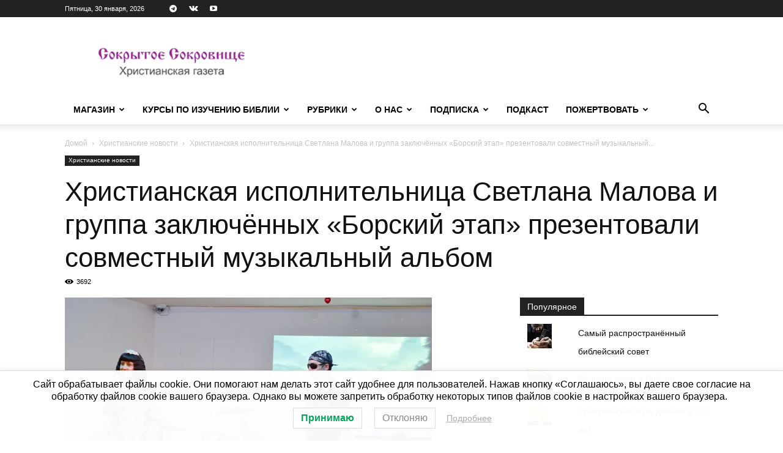

--- FILE ---
content_type: text/html; charset=UTF-8
request_url: https://sokrsokr.net/svetlana-malova-i-gruppa-zaklyuchyonnyih-borskiy-etap/
body_size: 31902
content:
<!doctype html >
<!--[if IE 8]>    <html class="ie8" lang="en"> <![endif]-->
<!--[if IE 9]>    <html class="ie9" lang="en"> <![endif]-->
<!--[if gt IE 8]><!--> <html lang="ru-RU"> <!--<![endif]-->
<head>
    <title>Христианская исполнительница Светлана Малова и группа заключённых «Борский этап» презентовали совместный музыкальный альбом | Сокрытое Сокровище</title>
    <meta charset="UTF-8" />
    <meta name="viewport" content="width=device-width, initial-scale=1.0">
    <link rel="pingback" href="https://sokrsokr.net/xmlrpc.php" />
    <script id="yookassa-own-payment-methods-head">
window.yookassaOwnPaymentMethods = ["yookassa_widget"];
</script>
<meta name='robots' content='max-image-preview:large' />
	<style>img:is([sizes="auto" i], [sizes^="auto," i]) { contain-intrinsic-size: 3000px 1500px }</style>
	<script>window._wca = window._wca || [];</script>
<link rel='dns-prefetch' href='//static.addtoany.com' />
<link rel='dns-prefetch' href='//stats.wp.com' />
<link rel='dns-prefetch' href='//fonts.googleapis.com' />
<link rel='dns-prefetch' href='//v0.wordpress.com' />
<link rel='preconnect' href='//i0.wp.com' />
<link rel="alternate" type="application/rss+xml" title="Сокрытое Сокровище &raquo; Лента" href="https://sokrsokr.net/feed/" />
<link rel="alternate" type="application/rss+xml" title="Сокрытое Сокровище &raquo; Лента комментариев" href="https://sokrsokr.net/comments/feed/" />
<script type="text/javascript">
/* <![CDATA[ */
window._wpemojiSettings = {"baseUrl":"https:\/\/s.w.org\/images\/core\/emoji\/16.0.1\/72x72\/","ext":".png","svgUrl":"https:\/\/s.w.org\/images\/core\/emoji\/16.0.1\/svg\/","svgExt":".svg","source":{"concatemoji":"https:\/\/sokrsokr.net\/wp-includes\/js\/wp-emoji-release.min.js?ver=288720c8b0eafe4014792e460dfece98"}};
/*! This file is auto-generated */
!function(s,n){var o,i,e;function c(e){try{var t={supportTests:e,timestamp:(new Date).valueOf()};sessionStorage.setItem(o,JSON.stringify(t))}catch(e){}}function p(e,t,n){e.clearRect(0,0,e.canvas.width,e.canvas.height),e.fillText(t,0,0);var t=new Uint32Array(e.getImageData(0,0,e.canvas.width,e.canvas.height).data),a=(e.clearRect(0,0,e.canvas.width,e.canvas.height),e.fillText(n,0,0),new Uint32Array(e.getImageData(0,0,e.canvas.width,e.canvas.height).data));return t.every(function(e,t){return e===a[t]})}function u(e,t){e.clearRect(0,0,e.canvas.width,e.canvas.height),e.fillText(t,0,0);for(var n=e.getImageData(16,16,1,1),a=0;a<n.data.length;a++)if(0!==n.data[a])return!1;return!0}function f(e,t,n,a){switch(t){case"flag":return n(e,"\ud83c\udff3\ufe0f\u200d\u26a7\ufe0f","\ud83c\udff3\ufe0f\u200b\u26a7\ufe0f")?!1:!n(e,"\ud83c\udde8\ud83c\uddf6","\ud83c\udde8\u200b\ud83c\uddf6")&&!n(e,"\ud83c\udff4\udb40\udc67\udb40\udc62\udb40\udc65\udb40\udc6e\udb40\udc67\udb40\udc7f","\ud83c\udff4\u200b\udb40\udc67\u200b\udb40\udc62\u200b\udb40\udc65\u200b\udb40\udc6e\u200b\udb40\udc67\u200b\udb40\udc7f");case"emoji":return!a(e,"\ud83e\udedf")}return!1}function g(e,t,n,a){var r="undefined"!=typeof WorkerGlobalScope&&self instanceof WorkerGlobalScope?new OffscreenCanvas(300,150):s.createElement("canvas"),o=r.getContext("2d",{willReadFrequently:!0}),i=(o.textBaseline="top",o.font="600 32px Arial",{});return e.forEach(function(e){i[e]=t(o,e,n,a)}),i}function t(e){var t=s.createElement("script");t.src=e,t.defer=!0,s.head.appendChild(t)}"undefined"!=typeof Promise&&(o="wpEmojiSettingsSupports",i=["flag","emoji"],n.supports={everything:!0,everythingExceptFlag:!0},e=new Promise(function(e){s.addEventListener("DOMContentLoaded",e,{once:!0})}),new Promise(function(t){var n=function(){try{var e=JSON.parse(sessionStorage.getItem(o));if("object"==typeof e&&"number"==typeof e.timestamp&&(new Date).valueOf()<e.timestamp+604800&&"object"==typeof e.supportTests)return e.supportTests}catch(e){}return null}();if(!n){if("undefined"!=typeof Worker&&"undefined"!=typeof OffscreenCanvas&&"undefined"!=typeof URL&&URL.createObjectURL&&"undefined"!=typeof Blob)try{var e="postMessage("+g.toString()+"("+[JSON.stringify(i),f.toString(),p.toString(),u.toString()].join(",")+"));",a=new Blob([e],{type:"text/javascript"}),r=new Worker(URL.createObjectURL(a),{name:"wpTestEmojiSupports"});return void(r.onmessage=function(e){c(n=e.data),r.terminate(),t(n)})}catch(e){}c(n=g(i,f,p,u))}t(n)}).then(function(e){for(var t in e)n.supports[t]=e[t],n.supports.everything=n.supports.everything&&n.supports[t],"flag"!==t&&(n.supports.everythingExceptFlag=n.supports.everythingExceptFlag&&n.supports[t]);n.supports.everythingExceptFlag=n.supports.everythingExceptFlag&&!n.supports.flag,n.DOMReady=!1,n.readyCallback=function(){n.DOMReady=!0}}).then(function(){return e}).then(function(){var e;n.supports.everything||(n.readyCallback(),(e=n.source||{}).concatemoji?t(e.concatemoji):e.wpemoji&&e.twemoji&&(t(e.twemoji),t(e.wpemoji)))}))}((window,document),window._wpemojiSettings);
/* ]]> */
</script>
<style id='wp-emoji-styles-inline-css' type='text/css'>

	img.wp-smiley, img.emoji {
		display: inline !important;
		border: none !important;
		box-shadow: none !important;
		height: 1em !important;
		width: 1em !important;
		margin: 0 0.07em !important;
		vertical-align: -0.1em !important;
		background: none !important;
		padding: 0 !important;
	}
</style>
<link rel='stylesheet' id='wp-block-library-css' href='https://sokrsokr.net/wp-includes/css/dist/block-library/style.min.css?ver=288720c8b0eafe4014792e460dfece98' type='text/css' media='all' />
<style id='classic-theme-styles-inline-css' type='text/css'>
/*! This file is auto-generated */
.wp-block-button__link{color:#fff;background-color:#32373c;border-radius:9999px;box-shadow:none;text-decoration:none;padding:calc(.667em + 2px) calc(1.333em + 2px);font-size:1.125em}.wp-block-file__button{background:#32373c;color:#fff;text-decoration:none}
</style>
<link rel='stylesheet' id='mediaelement-css' href='https://sokrsokr.net/wp-includes/js/mediaelement/mediaelementplayer-legacy.min.css?ver=4.2.17' type='text/css' media='all' />
<link rel='stylesheet' id='wp-mediaelement-css' href='https://sokrsokr.net/wp-includes/js/mediaelement/wp-mediaelement.min.css?ver=288720c8b0eafe4014792e460dfece98' type='text/css' media='all' />
<style id='jetpack-sharing-buttons-style-inline-css' type='text/css'>
.jetpack-sharing-buttons__services-list{display:flex;flex-direction:row;flex-wrap:wrap;gap:0;list-style-type:none;margin:5px;padding:0}.jetpack-sharing-buttons__services-list.has-small-icon-size{font-size:12px}.jetpack-sharing-buttons__services-list.has-normal-icon-size{font-size:16px}.jetpack-sharing-buttons__services-list.has-large-icon-size{font-size:24px}.jetpack-sharing-buttons__services-list.has-huge-icon-size{font-size:36px}@media print{.jetpack-sharing-buttons__services-list{display:none!important}}.editor-styles-wrapper .wp-block-jetpack-sharing-buttons{gap:0;padding-inline-start:0}ul.jetpack-sharing-buttons__services-list.has-background{padding:1.25em 2.375em}
</style>
<style id='global-styles-inline-css' type='text/css'>
:root{--wp--preset--aspect-ratio--square: 1;--wp--preset--aspect-ratio--4-3: 4/3;--wp--preset--aspect-ratio--3-4: 3/4;--wp--preset--aspect-ratio--3-2: 3/2;--wp--preset--aspect-ratio--2-3: 2/3;--wp--preset--aspect-ratio--16-9: 16/9;--wp--preset--aspect-ratio--9-16: 9/16;--wp--preset--color--black: #000000;--wp--preset--color--cyan-bluish-gray: #abb8c3;--wp--preset--color--white: #ffffff;--wp--preset--color--pale-pink: #f78da7;--wp--preset--color--vivid-red: #cf2e2e;--wp--preset--color--luminous-vivid-orange: #ff6900;--wp--preset--color--luminous-vivid-amber: #fcb900;--wp--preset--color--light-green-cyan: #7bdcb5;--wp--preset--color--vivid-green-cyan: #00d084;--wp--preset--color--pale-cyan-blue: #8ed1fc;--wp--preset--color--vivid-cyan-blue: #0693e3;--wp--preset--color--vivid-purple: #9b51e0;--wp--preset--gradient--vivid-cyan-blue-to-vivid-purple: linear-gradient(135deg,rgba(6,147,227,1) 0%,rgb(155,81,224) 100%);--wp--preset--gradient--light-green-cyan-to-vivid-green-cyan: linear-gradient(135deg,rgb(122,220,180) 0%,rgb(0,208,130) 100%);--wp--preset--gradient--luminous-vivid-amber-to-luminous-vivid-orange: linear-gradient(135deg,rgba(252,185,0,1) 0%,rgba(255,105,0,1) 100%);--wp--preset--gradient--luminous-vivid-orange-to-vivid-red: linear-gradient(135deg,rgba(255,105,0,1) 0%,rgb(207,46,46) 100%);--wp--preset--gradient--very-light-gray-to-cyan-bluish-gray: linear-gradient(135deg,rgb(238,238,238) 0%,rgb(169,184,195) 100%);--wp--preset--gradient--cool-to-warm-spectrum: linear-gradient(135deg,rgb(74,234,220) 0%,rgb(151,120,209) 20%,rgb(207,42,186) 40%,rgb(238,44,130) 60%,rgb(251,105,98) 80%,rgb(254,248,76) 100%);--wp--preset--gradient--blush-light-purple: linear-gradient(135deg,rgb(255,206,236) 0%,rgb(152,150,240) 100%);--wp--preset--gradient--blush-bordeaux: linear-gradient(135deg,rgb(254,205,165) 0%,rgb(254,45,45) 50%,rgb(107,0,62) 100%);--wp--preset--gradient--luminous-dusk: linear-gradient(135deg,rgb(255,203,112) 0%,rgb(199,81,192) 50%,rgb(65,88,208) 100%);--wp--preset--gradient--pale-ocean: linear-gradient(135deg,rgb(255,245,203) 0%,rgb(182,227,212) 50%,rgb(51,167,181) 100%);--wp--preset--gradient--electric-grass: linear-gradient(135deg,rgb(202,248,128) 0%,rgb(113,206,126) 100%);--wp--preset--gradient--midnight: linear-gradient(135deg,rgb(2,3,129) 0%,rgb(40,116,252) 100%);--wp--preset--font-size--small: 11px;--wp--preset--font-size--medium: 20px;--wp--preset--font-size--large: 32px;--wp--preset--font-size--x-large: 42px;--wp--preset--font-size--regular: 15px;--wp--preset--font-size--larger: 50px;--wp--preset--spacing--20: 0.44rem;--wp--preset--spacing--30: 0.67rem;--wp--preset--spacing--40: 1rem;--wp--preset--spacing--50: 1.5rem;--wp--preset--spacing--60: 2.25rem;--wp--preset--spacing--70: 3.38rem;--wp--preset--spacing--80: 5.06rem;--wp--preset--shadow--natural: 6px 6px 9px rgba(0, 0, 0, 0.2);--wp--preset--shadow--deep: 12px 12px 50px rgba(0, 0, 0, 0.4);--wp--preset--shadow--sharp: 6px 6px 0px rgba(0, 0, 0, 0.2);--wp--preset--shadow--outlined: 6px 6px 0px -3px rgba(255, 255, 255, 1), 6px 6px rgba(0, 0, 0, 1);--wp--preset--shadow--crisp: 6px 6px 0px rgba(0, 0, 0, 1);}:where(.is-layout-flex){gap: 0.5em;}:where(.is-layout-grid){gap: 0.5em;}body .is-layout-flex{display: flex;}.is-layout-flex{flex-wrap: wrap;align-items: center;}.is-layout-flex > :is(*, div){margin: 0;}body .is-layout-grid{display: grid;}.is-layout-grid > :is(*, div){margin: 0;}:where(.wp-block-columns.is-layout-flex){gap: 2em;}:where(.wp-block-columns.is-layout-grid){gap: 2em;}:where(.wp-block-post-template.is-layout-flex){gap: 1.25em;}:where(.wp-block-post-template.is-layout-grid){gap: 1.25em;}.has-black-color{color: var(--wp--preset--color--black) !important;}.has-cyan-bluish-gray-color{color: var(--wp--preset--color--cyan-bluish-gray) !important;}.has-white-color{color: var(--wp--preset--color--white) !important;}.has-pale-pink-color{color: var(--wp--preset--color--pale-pink) !important;}.has-vivid-red-color{color: var(--wp--preset--color--vivid-red) !important;}.has-luminous-vivid-orange-color{color: var(--wp--preset--color--luminous-vivid-orange) !important;}.has-luminous-vivid-amber-color{color: var(--wp--preset--color--luminous-vivid-amber) !important;}.has-light-green-cyan-color{color: var(--wp--preset--color--light-green-cyan) !important;}.has-vivid-green-cyan-color{color: var(--wp--preset--color--vivid-green-cyan) !important;}.has-pale-cyan-blue-color{color: var(--wp--preset--color--pale-cyan-blue) !important;}.has-vivid-cyan-blue-color{color: var(--wp--preset--color--vivid-cyan-blue) !important;}.has-vivid-purple-color{color: var(--wp--preset--color--vivid-purple) !important;}.has-black-background-color{background-color: var(--wp--preset--color--black) !important;}.has-cyan-bluish-gray-background-color{background-color: var(--wp--preset--color--cyan-bluish-gray) !important;}.has-white-background-color{background-color: var(--wp--preset--color--white) !important;}.has-pale-pink-background-color{background-color: var(--wp--preset--color--pale-pink) !important;}.has-vivid-red-background-color{background-color: var(--wp--preset--color--vivid-red) !important;}.has-luminous-vivid-orange-background-color{background-color: var(--wp--preset--color--luminous-vivid-orange) !important;}.has-luminous-vivid-amber-background-color{background-color: var(--wp--preset--color--luminous-vivid-amber) !important;}.has-light-green-cyan-background-color{background-color: var(--wp--preset--color--light-green-cyan) !important;}.has-vivid-green-cyan-background-color{background-color: var(--wp--preset--color--vivid-green-cyan) !important;}.has-pale-cyan-blue-background-color{background-color: var(--wp--preset--color--pale-cyan-blue) !important;}.has-vivid-cyan-blue-background-color{background-color: var(--wp--preset--color--vivid-cyan-blue) !important;}.has-vivid-purple-background-color{background-color: var(--wp--preset--color--vivid-purple) !important;}.has-black-border-color{border-color: var(--wp--preset--color--black) !important;}.has-cyan-bluish-gray-border-color{border-color: var(--wp--preset--color--cyan-bluish-gray) !important;}.has-white-border-color{border-color: var(--wp--preset--color--white) !important;}.has-pale-pink-border-color{border-color: var(--wp--preset--color--pale-pink) !important;}.has-vivid-red-border-color{border-color: var(--wp--preset--color--vivid-red) !important;}.has-luminous-vivid-orange-border-color{border-color: var(--wp--preset--color--luminous-vivid-orange) !important;}.has-luminous-vivid-amber-border-color{border-color: var(--wp--preset--color--luminous-vivid-amber) !important;}.has-light-green-cyan-border-color{border-color: var(--wp--preset--color--light-green-cyan) !important;}.has-vivid-green-cyan-border-color{border-color: var(--wp--preset--color--vivid-green-cyan) !important;}.has-pale-cyan-blue-border-color{border-color: var(--wp--preset--color--pale-cyan-blue) !important;}.has-vivid-cyan-blue-border-color{border-color: var(--wp--preset--color--vivid-cyan-blue) !important;}.has-vivid-purple-border-color{border-color: var(--wp--preset--color--vivid-purple) !important;}.has-vivid-cyan-blue-to-vivid-purple-gradient-background{background: var(--wp--preset--gradient--vivid-cyan-blue-to-vivid-purple) !important;}.has-light-green-cyan-to-vivid-green-cyan-gradient-background{background: var(--wp--preset--gradient--light-green-cyan-to-vivid-green-cyan) !important;}.has-luminous-vivid-amber-to-luminous-vivid-orange-gradient-background{background: var(--wp--preset--gradient--luminous-vivid-amber-to-luminous-vivid-orange) !important;}.has-luminous-vivid-orange-to-vivid-red-gradient-background{background: var(--wp--preset--gradient--luminous-vivid-orange-to-vivid-red) !important;}.has-very-light-gray-to-cyan-bluish-gray-gradient-background{background: var(--wp--preset--gradient--very-light-gray-to-cyan-bluish-gray) !important;}.has-cool-to-warm-spectrum-gradient-background{background: var(--wp--preset--gradient--cool-to-warm-spectrum) !important;}.has-blush-light-purple-gradient-background{background: var(--wp--preset--gradient--blush-light-purple) !important;}.has-blush-bordeaux-gradient-background{background: var(--wp--preset--gradient--blush-bordeaux) !important;}.has-luminous-dusk-gradient-background{background: var(--wp--preset--gradient--luminous-dusk) !important;}.has-pale-ocean-gradient-background{background: var(--wp--preset--gradient--pale-ocean) !important;}.has-electric-grass-gradient-background{background: var(--wp--preset--gradient--electric-grass) !important;}.has-midnight-gradient-background{background: var(--wp--preset--gradient--midnight) !important;}.has-small-font-size{font-size: var(--wp--preset--font-size--small) !important;}.has-medium-font-size{font-size: var(--wp--preset--font-size--medium) !important;}.has-large-font-size{font-size: var(--wp--preset--font-size--large) !important;}.has-x-large-font-size{font-size: var(--wp--preset--font-size--x-large) !important;}
:where(.wp-block-post-template.is-layout-flex){gap: 1.25em;}:where(.wp-block-post-template.is-layout-grid){gap: 1.25em;}
:where(.wp-block-columns.is-layout-flex){gap: 2em;}:where(.wp-block-columns.is-layout-grid){gap: 2em;}
:root :where(.wp-block-pullquote){font-size: 1.5em;line-height: 1.6;}
</style>
<link rel='stylesheet' id='woocommerce-layout-css' href='https://sokrsokr.net/wp-content/plugins/woocommerce/assets/css/woocommerce-layout.css?ver=10.2.2' type='text/css' media='all' />
<style id='woocommerce-layout-inline-css' type='text/css'>

	.infinite-scroll .woocommerce-pagination {
		display: none;
	}
</style>
<link rel='stylesheet' id='woocommerce-smallscreen-css' href='https://sokrsokr.net/wp-content/plugins/woocommerce/assets/css/woocommerce-smallscreen.css?ver=10.2.2' type='text/css' media='only screen and (max-width: 768px)' />
<link rel='stylesheet' id='woocommerce-general-css' href='https://sokrsokr.net/wp-content/plugins/woocommerce/assets/css/woocommerce.css?ver=10.2.2' type='text/css' media='all' />
<style id='woocommerce-inline-inline-css' type='text/css'>
.woocommerce form .form-row .required { visibility: visible; }
</style>
<link rel='stylesheet' id='lwpcng-main-css' href='https://sokrsokr.net/wp-content/plugins/luckywp-cookie-notice-gdpr/front/assets/main.min.css?ver=1.2.1' type='text/css' media='all' />
<link rel='stylesheet' id='brands-styles-css' href='https://sokrsokr.net/wp-content/plugins/woocommerce/assets/css/brands.css?ver=10.2.2' type='text/css' media='all' />
<link rel='stylesheet' id='wc-russian-post-checkout-style-css' href='https://sokrsokr.net/wp-content/plugins/woodev-russian-post/assets/css/frontend/checkout.css?ver=1.2.5.2' type='text/css' media='all' />
<link rel='stylesheet' id='td-plugin-multi-purpose-css' href='https://sokrsokr.net/wp-content/plugins/td-composer/td-multi-purpose/style.css?ver=492e3cf54bd42df3b24a3de8e2307cafx' type='text/css' media='all' />
<link rel='stylesheet' id='google-fonts-style-css' href='https://fonts.googleapis.com/css?family=Barlow%3A500%2C400&#038;display=swap&#038;ver=12.7.1' type='text/css' media='all' />
<link rel='stylesheet' id='td-theme-css' href='https://sokrsokr.net/wp-content/themes/Newspaper/style.css?ver=12.7.1' type='text/css' media='all' />
<style id='td-theme-inline-css' type='text/css'>@media (max-width:767px){.td-header-desktop-wrap{display:none}}@media (min-width:767px){.td-header-mobile-wrap{display:none}}</style>
<link rel='stylesheet' id='td-theme-child-css' href='https://sokrsokr.net/wp-content/themes/Newspaper_child/style.css?ver=12.7.1c' type='text/css' media='all' />
<link rel='stylesheet' id='td-theme-woo-css' href='https://sokrsokr.net/wp-content/themes/Newspaper/style-woocommerce.css?ver=9.0c' type='text/css' media='all' />
<link rel='stylesheet' id='addtoany-css' href='https://sokrsokr.net/wp-content/plugins/add-to-any/addtoany.min.css?ver=1.16' type='text/css' media='all' />
<link rel='stylesheet' id='td-legacy-framework-front-style-css' href='https://sokrsokr.net/wp-content/plugins/td-composer/legacy/Newspaper/assets/css/td_legacy_main.css?ver=492e3cf54bd42df3b24a3de8e2307cafx' type='text/css' media='all' />
<link rel='stylesheet' id='td-legacy-framework-woo-style-css' href='https://sokrsokr.net/wp-content/plugins/td-composer/legacy/Newspaper/assets/css/td_legacy_woocommerce.css?ver=288720c8b0eafe4014792e460dfece98' type='text/css' media='all' />
<link rel='stylesheet' id='td-standard-pack-framework-front-style-css' href='https://sokrsokr.net/wp-content/plugins/td-standard-pack/Newspaper/assets/css/td_standard_pack_main.css?ver=8ae1459a1d876d507918f73cef68310e' type='text/css' media='all' />
<link rel='stylesheet' id='tdb_style_cloud_templates_front-css' href='https://sokrsokr.net/wp-content/plugins/td-cloud-library/assets/css/tdb_main.css?ver=d578089f160957352b9b4ca6d880fd8f' type='text/css' media='all' />
<script type="text/javascript" id="addtoany-core-js-before">
/* <![CDATA[ */
window.a2a_config=window.a2a_config||{};a2a_config.callbacks=[];a2a_config.overlays=[];a2a_config.templates={};a2a_localize = {
	Share: "Отправить",
	Save: "Сохранить",
	Subscribe: "Подписаться",
	Email: "E-mail",
	Bookmark: "В закладки!",
	ShowAll: "Показать все",
	ShowLess: "Показать остальное",
	FindServices: "Найти сервис(ы)",
	FindAnyServiceToAddTo: "Найти сервис и добавить",
	PoweredBy: "Работает на",
	ShareViaEmail: "Поделиться по электронной почте",
	SubscribeViaEmail: "Подписаться по электронной почте",
	BookmarkInYourBrowser: "Добавить в закладки",
	BookmarkInstructions: "Нажмите Ctrl+D или \u2318+D, чтобы добавить страницу в закладки",
	AddToYourFavorites: "Добавить в Избранное",
	SendFromWebOrProgram: "Отправлять с любого email-адреса или email-программы",
	EmailProgram: "Почтовая программа",
	More: "Подробнее&#8230;",
	ThanksForSharing: "Спасибо, что поделились!",
	ThanksForFollowing: "Спасибо за подписку!"
};
/* ]]> */
</script>
<script type="text/javascript" defer src="https://static.addtoany.com/menu/page.js" id="addtoany-core-js"></script>
<script type="text/javascript" src="https://sokrsokr.net/wp-includes/js/jquery/jquery.min.js?ver=3.7.1" id="jquery-core-js"></script>
<script type="text/javascript" src="https://sokrsokr.net/wp-includes/js/jquery/jquery-migrate.min.js?ver=3.4.1" id="jquery-migrate-js"></script>
<script type="text/javascript" defer src="https://sokrsokr.net/wp-content/plugins/add-to-any/addtoany.min.js?ver=1.1" id="addtoany-jquery-js"></script>
<script type="text/javascript" src="https://sokrsokr.net/wp-content/plugins/woocommerce/assets/js/jquery-blockui/jquery.blockUI.min.js?ver=2.7.0-wc.10.2.2" id="jquery-blockui-js" defer="defer" data-wp-strategy="defer"></script>
<script type="text/javascript" id="wc-add-to-cart-js-extra">
/* <![CDATA[ */
var wc_add_to_cart_params = {"ajax_url":"\/wp-admin\/admin-ajax.php","wc_ajax_url":"\/?wc-ajax=%%endpoint%%","i18n_view_cart":"\u041f\u0440\u043e\u0441\u043c\u043e\u0442\u0440 \u043a\u043e\u0440\u0437\u0438\u043d\u044b","cart_url":"https:\/\/sokrsokr.net\/cart\/","is_cart":"","cart_redirect_after_add":"no"};
/* ]]> */
</script>
<script type="text/javascript" src="https://sokrsokr.net/wp-content/plugins/woocommerce/assets/js/frontend/add-to-cart.min.js?ver=10.2.2" id="wc-add-to-cart-js" defer="defer" data-wp-strategy="defer"></script>
<script type="text/javascript" src="https://sokrsokr.net/wp-content/plugins/woocommerce/assets/js/js-cookie/js.cookie.min.js?ver=2.1.4-wc.10.2.2" id="js-cookie-js" defer="defer" data-wp-strategy="defer"></script>
<script type="text/javascript" id="woocommerce-js-extra">
/* <![CDATA[ */
var woocommerce_params = {"ajax_url":"\/wp-admin\/admin-ajax.php","wc_ajax_url":"\/?wc-ajax=%%endpoint%%","i18n_password_show":"\u041f\u043e\u043a\u0430\u0437\u0430\u0442\u044c \u043f\u0430\u0440\u043e\u043b\u044c","i18n_password_hide":"\u0421\u043a\u0440\u044b\u0442\u044c \u043f\u0430\u0440\u043e\u043b\u044c"};
/* ]]> */
</script>
<script type="text/javascript" src="https://sokrsokr.net/wp-content/plugins/woocommerce/assets/js/frontend/woocommerce.min.js?ver=10.2.2" id="woocommerce-js" defer="defer" data-wp-strategy="defer"></script>
<script type="text/javascript" src="https://sokrsokr.net/wp-content/plugins/luckywp-cookie-notice-gdpr/front/assets/main.min.js?ver=1.2.1" id="lwpcng-main-js"></script>
<script type="text/javascript" src="https://stats.wp.com/s-202605.js" id="woocommerce-analytics-js" defer="defer" data-wp-strategy="defer"></script>
<link rel="https://api.w.org/" href="https://sokrsokr.net/wp-json/" /><link rel="alternate" title="JSON" type="application/json" href="https://sokrsokr.net/wp-json/wp/v2/posts/42368" /><link rel="canonical" href="https://sokrsokr.net/svetlana-malova-i-gruppa-zaklyuchyonnyih-borskiy-etap/" />
<link rel="alternate" title="oEmbed (JSON)" type="application/json+oembed" href="https://sokrsokr.net/wp-json/oembed/1.0/embed?url=https%3A%2F%2Fsokrsokr.net%2Fsvetlana-malova-i-gruppa-zaklyuchyonnyih-borskiy-etap%2F" />
<link rel="alternate" title="oEmbed (XML)" type="text/xml+oembed" href="https://sokrsokr.net/wp-json/oembed/1.0/embed?url=https%3A%2F%2Fsokrsokr.net%2Fsvetlana-malova-i-gruppa-zaklyuchyonnyih-borskiy-etap%2F&#038;format=xml" />
	<style>img#wpstats{display:none}</style>
		    <script>
        window.tdb_global_vars = {"wpRestUrl":"https:\/\/sokrsokr.net\/wp-json\/","permalinkStructure":"\/%postname%\/"};
        window.tdb_p_autoload_vars = {"isAjax":false,"isAdminBarShowing":false,"autoloadStatus":"off","origPostEditUrl":null};
    </script>
    
    <style id="tdb-global-colors">:root{--lc-contrast-co1:#ffd988;--lc-contrast-co2:#f5ad5f;--lc-white:#FFFFFF;--lc-lgrey:#EDEEEE;--lc-lgrey-c1:#cedfea;--lc-mgrey:#C1C6CA;--lc-primary:#48b0f2;--lc-lprimary:#94d5ff;--lc-dprimary:#007ac8;--lc-black:#18242c;--lc-greyish:#EEF0F4;--lc-dark-blue:#0F4A71;--lc-dark-grey:#969FA4;--lc-darker-blue:#0D3A55;--doc-custom-color-1:#3A454E;--doc-custom-color-2:#2CC8B3;--doc-custom-color-3:#9BA1A8;--doc-custom-color-4:#EFF3F4;--doc-custom-color-5:#F7F9F9}</style>

    
	            <style id="tdb-global-fonts">
                
:root{--sans-serif:Barlow;--serif:Faustina;--doc-global-font-1:Outfit;}
            </style>
            	<noscript><style>.woocommerce-product-gallery{ opacity: 1 !important; }</style></noscript>
	
<!-- Jetpack Open Graph Tags -->
<meta property="og:type" content="article" />
<meta property="og:title" content="Христианская исполнительница Светлана Малова и группа заключённых «Борский этап» презентовали совместный музыкальный альбом" />
<meta property="og:url" content="https://sokrsokr.net/svetlana-malova-i-gruppa-zaklyuchyonnyih-borskiy-etap/" />
<meta property="og:description" content="24 сентября 2015 года в ИК-11 ГУФСИН России по Нижегородской области прошла презентация первого музыкального альбома «Зеркала» — совместной работы группы «Борский этап», лауреата Всероссийского кон…" />
<meta property="article:published_time" content="2015-10-05T21:45:26+00:00" />
<meta property="article:modified_time" content="2015-10-05T21:45:26+00:00" />
<meta property="og:site_name" content="Сокрытое Сокровище" />
<meta property="og:image" content="https://i0.wp.com/sokrsokr.net/wp-content/uploads/2015/10/Svetlana-Malova-v-kolonii.jpg?fit=600%2C397&#038;ssl=1" />
<meta property="og:image:width" content="600" />
<meta property="og:image:height" content="397" />
<meta property="og:image:alt" content="Христианская исполнительница Светлана Малова и группа заключённых «Борский этап» презентовали совместный музыкальный альбом" />
<meta property="og:locale" content="ru_RU" />
<meta name="twitter:text:title" content="Христианская исполнительница Светлана Малова и группа заключённых «Борский этап» презентовали совместный музыкальный альбом" />
<meta name="twitter:image" content="https://i0.wp.com/sokrsokr.net/wp-content/uploads/2015/10/Svetlana-Malova-v-kolonii.jpg?fit=600%2C397&#038;ssl=1&#038;w=640" />
<meta name="twitter:image:alt" content="Христианская исполнительница Светлана Малова и группа заключённых «Борский этап» презентовали совместный музыкальный альбом" />
<meta name="twitter:card" content="summary_large_image" />

<!-- End Jetpack Open Graph Tags -->

<!-- JS generated by theme -->

<script type="text/javascript" id="td-generated-header-js">
    
    

	    var tdBlocksArray = []; //here we store all the items for the current page

	    // td_block class - each ajax block uses a object of this class for requests
	    function tdBlock() {
		    this.id = '';
		    this.block_type = 1; //block type id (1-234 etc)
		    this.atts = '';
		    this.td_column_number = '';
		    this.td_current_page = 1; //
		    this.post_count = 0; //from wp
		    this.found_posts = 0; //from wp
		    this.max_num_pages = 0; //from wp
		    this.td_filter_value = ''; //current live filter value
		    this.is_ajax_running = false;
		    this.td_user_action = ''; // load more or infinite loader (used by the animation)
		    this.header_color = '';
		    this.ajax_pagination_infinite_stop = ''; //show load more at page x
	    }

        // td_js_generator - mini detector
        ( function () {
            var htmlTag = document.getElementsByTagName("html")[0];

	        if ( navigator.userAgent.indexOf("MSIE 10.0") > -1 ) {
                htmlTag.className += ' ie10';
            }

            if ( !!navigator.userAgent.match(/Trident.*rv\:11\./) ) {
                htmlTag.className += ' ie11';
            }

	        if ( navigator.userAgent.indexOf("Edge") > -1 ) {
                htmlTag.className += ' ieEdge';
            }

            if ( /(iPad|iPhone|iPod)/g.test(navigator.userAgent) ) {
                htmlTag.className += ' td-md-is-ios';
            }

            var user_agent = navigator.userAgent.toLowerCase();
            if ( user_agent.indexOf("android") > -1 ) {
                htmlTag.className += ' td-md-is-android';
            }

            if ( -1 !== navigator.userAgent.indexOf('Mac OS X')  ) {
                htmlTag.className += ' td-md-is-os-x';
            }

            if ( /chrom(e|ium)/.test(navigator.userAgent.toLowerCase()) ) {
               htmlTag.className += ' td-md-is-chrome';
            }

            if ( -1 !== navigator.userAgent.indexOf('Firefox') ) {
                htmlTag.className += ' td-md-is-firefox';
            }

            if ( -1 !== navigator.userAgent.indexOf('Safari') && -1 === navigator.userAgent.indexOf('Chrome') ) {
                htmlTag.className += ' td-md-is-safari';
            }

            if( -1 !== navigator.userAgent.indexOf('IEMobile') ){
                htmlTag.className += ' td-md-is-iemobile';
            }

        })();

        var tdLocalCache = {};

        ( function () {
            "use strict";

            tdLocalCache = {
                data: {},
                remove: function (resource_id) {
                    delete tdLocalCache.data[resource_id];
                },
                exist: function (resource_id) {
                    return tdLocalCache.data.hasOwnProperty(resource_id) && tdLocalCache.data[resource_id] !== null;
                },
                get: function (resource_id) {
                    return tdLocalCache.data[resource_id];
                },
                set: function (resource_id, cachedData) {
                    tdLocalCache.remove(resource_id);
                    tdLocalCache.data[resource_id] = cachedData;
                }
            };
        })();

    
    
var td_viewport_interval_list=[{"limitBottom":767,"sidebarWidth":228},{"limitBottom":1018,"sidebarWidth":300},{"limitBottom":1140,"sidebarWidth":324}];
var td_animation_stack_effect="type1";
var tds_animation_stack=true;
var td_animation_stack_specific_selectors=".entry-thumb, img[class*=\"wp-image-\"], a.td-sml-link-to-image > img, .td-lazy-img";
var td_animation_stack_general_selectors=".td-animation-stack .entry-thumb, .post .entry-thumb, .post img[class*=\"wp-image-\"], .post a.td-sml-link-to-image > img, .td-animation-stack .td-lazy-img";
var tds_general_modal_image="yes";
var tds_video_scroll="enabled";
var tds_video_playing_one="enabled";
var tds_video_pause_hidden="enabled";
var tds_video_lazy="enabled";
var tdc_is_installed="yes";
var tdc_domain_active=false;
var td_ajax_url="https:\/\/sokrsokr.net\/wp-admin\/admin-ajax.php?td_theme_name=Newspaper&v=12.7.1";
var td_get_template_directory_uri="https:\/\/sokrsokr.net\/wp-content\/plugins\/td-composer\/legacy\/common";
var tds_snap_menu="snap";
var tds_logo_on_sticky="";
var tds_header_style="";
var td_please_wait="\u041f\u043e\u0436\u0430\u043b\u0443\u0439\u0441\u0442\u0430, \u043f\u043e\u0434\u043e\u0436\u0434\u0438\u0442\u0435...";
var td_email_user_pass_incorrect="\u041d\u0435\u0432\u0435\u0440\u043d\u043e\u0435 \u0438\u043c\u044f \u043f\u043e\u043b\u044c\u0437\u043e\u0432\u0430\u0442\u0435\u043b\u044f \u0438\u043b\u0438 \u043f\u0430\u0440\u043e\u043b\u044c!";
var td_email_user_incorrect="\u041d\u0435\u0432\u0435\u0440\u043d\u044b\u0439 \u0430\u0434\u0440\u0435\u0441 \u044d\u043b\u0435\u043a\u0442\u0440\u043e\u043d\u043d\u043e\u0439 \u043f\u043e\u0447\u0442\u044b \u0438\u043b\u0438 \u043f\u0430\u0440\u043e\u043b\u044c!";
var td_email_incorrect="\u041d\u0435\u0432\u0435\u0440\u043d\u044b\u0439 \u0430\u0434\u0440\u0435\u0441 \u044d\u043b\u0435\u043a\u0442\u0440\u043e\u043d\u043d\u043e\u0439 \u043f\u043e\u0447\u0442\u044b!";
var td_user_incorrect="Username incorrect!";
var td_email_user_empty="Email or username empty!";
var td_pass_empty="Pass empty!";
var td_pass_pattern_incorrect="Invalid Pass Pattern!";
var td_retype_pass_incorrect="Retyped Pass incorrect!";
var tds_more_articles_on_post_enable="show";
var tds_more_articles_on_post_time_to_wait="3";
var tds_more_articles_on_post_pages_distance_from_top=0;
var tds_captcha="";
var tds_theme_color_site_wide="#9b4be5";
var tds_smart_sidebar="enabled";
var tdThemeName="Newspaper";
var tdThemeNameWl="Newspaper";
var td_magnific_popup_translation_tPrev="\u041f\u0440\u0435\u0434\u044b\u0434\u0443\u0449\u0438\u0439 (\u041a\u043d\u043e\u043f\u043a\u0430 \u0432\u043b\u0435\u0432\u043e)";
var td_magnific_popup_translation_tNext="\u0421\u043b\u0435\u0434\u0443\u044e\u0449\u0438\u0439 (\u041a\u043d\u043e\u043f\u043a\u0430 \u0432\u043f\u0440\u0430\u0432\u043e)";
var td_magnific_popup_translation_tCounter="%curr% \u0438\u0437 %total%";
var td_magnific_popup_translation_ajax_tError="\u0421\u043e\u0434\u0435\u0440\u0436\u0438\u043c\u043e\u0435 %url% \u043d\u0435 \u043c\u043e\u0436\u0435\u0442 \u0431\u044b\u0442\u044c \u0437\u0430\u0433\u0440\u0443\u0436\u0435\u043d\u043e.";
var td_magnific_popup_translation_image_tError="\u0418\u0437\u043e\u0431\u0440\u0430\u0436\u0435\u043d\u0438\u0435 #%curr% \u043d\u0435 \u0443\u0434\u0430\u043b\u043e\u0441\u044c \u0437\u0430\u0433\u0440\u0443\u0437\u0438\u0442\u044c.";
var tdBlockNonce="0f8a16214a";
var tdMobileMenu="enabled";
var tdMobileSearch="enabled";
var tdDateNamesI18n={"month_names":["\u042f\u043d\u0432\u0430\u0440\u044c","\u0424\u0435\u0432\u0440\u0430\u043b\u044c","\u041c\u0430\u0440\u0442","\u0410\u043f\u0440\u0435\u043b\u044c","\u041c\u0430\u0439","\u0418\u044e\u043d\u044c","\u0418\u044e\u043b\u044c","\u0410\u0432\u0433\u0443\u0441\u0442","\u0421\u0435\u043d\u0442\u044f\u0431\u0440\u044c","\u041e\u043a\u0442\u044f\u0431\u0440\u044c","\u041d\u043e\u044f\u0431\u0440\u044c","\u0414\u0435\u043a\u0430\u0431\u0440\u044c"],"month_names_short":["\u042f\u043d\u0432","\u0424\u0435\u0432","\u041c\u0430\u0440","\u0410\u043f\u0440","\u041c\u0430\u0439","\u0418\u044e\u043d","\u0418\u044e\u043b","\u0410\u0432\u0433","\u0421\u0435\u043d","\u041e\u043a\u0442","\u041d\u043e\u044f","\u0414\u0435\u043a"],"day_names":["\u0412\u043e\u0441\u043a\u0440\u0435\u0441\u0435\u043d\u044c\u0435","\u041f\u043e\u043d\u0435\u0434\u0435\u043b\u044c\u043d\u0438\u043a","\u0412\u0442\u043e\u0440\u043d\u0438\u043a","\u0421\u0440\u0435\u0434\u0430","\u0427\u0435\u0442\u0432\u0435\u0440\u0433","\u041f\u044f\u0442\u043d\u0438\u0446\u0430","\u0421\u0443\u0431\u0431\u043e\u0442\u0430"],"day_names_short":["\u0412\u0441","\u041f\u043d","\u0412\u0442","\u0421\u0440","\u0427\u0442","\u041f\u0442","\u0421\u0431"]};
var tdb_modal_confirm="\u0441\u043e\u0445\u0440\u0430\u043d\u044f\u0442\u044c";
var tdb_modal_cancel="\u043e\u0442\u043c\u0435\u043d\u0430";
var tdb_modal_confirm_alt="\u0434\u0430";
var tdb_modal_cancel_alt="\u043d\u0435\u0442";
var td_deploy_mode="deploy";
var td_ad_background_click_link="";
var td_ad_background_click_target="";
</script>


<!-- Header style compiled by theme -->

<style>.td-page-content p,.td-page-content li,.td-page-content .td_block_text_with_title,.wpb_text_column p{line-height:22px}:root{--td_excl_label:'ЭКСКЛЮЗИВНЫЙ';--td_theme_color:#9b4be5;--td_slider_text:rgba(155,75,229,0.7)}.td-header-style-12 .td-header-menu-wrap-full,.td-header-style-12 .td-affix,.td-grid-style-1.td-hover-1 .td-big-grid-post:hover .td-post-category,.td-grid-style-5.td-hover-1 .td-big-grid-post:hover .td-post-category,.td_category_template_3 .td-current-sub-category,.td_category_template_8 .td-category-header .td-category a.td-current-sub-category,.td_category_template_4 .td-category-siblings .td-category a:hover,.td_block_big_grid_9.td-grid-style-1 .td-post-category,.td_block_big_grid_9.td-grid-style-5 .td-post-category,.td-grid-style-6.td-hover-1 .td-module-thumb:after,.tdm-menu-active-style5 .td-header-menu-wrap .sf-menu>.current-menu-item>a,.tdm-menu-active-style5 .td-header-menu-wrap .sf-menu>.current-menu-ancestor>a,.tdm-menu-active-style5 .td-header-menu-wrap .sf-menu>.current-category-ancestor>a,.tdm-menu-active-style5 .td-header-menu-wrap .sf-menu>li>a:hover,.tdm-menu-active-style5 .td-header-menu-wrap .sf-menu>.sfHover>a{background-color:#9b4be5}.td_mega_menu_sub_cats .cur-sub-cat,.td-mega-span h3 a:hover,.td_mod_mega_menu:hover .entry-title a,.header-search-wrap .result-msg a:hover,.td-header-top-menu .td-drop-down-search .td_module_wrap:hover .entry-title a,.td-header-top-menu .td-icon-search:hover,.td-header-wrap .result-msg a:hover,.top-header-menu li a:hover,.top-header-menu .current-menu-item>a,.top-header-menu .current-menu-ancestor>a,.top-header-menu .current-category-ancestor>a,.td-social-icon-wrap>a:hover,.td-header-sp-top-widget .td-social-icon-wrap a:hover,.td_mod_related_posts:hover h3>a,.td-post-template-11 .td-related-title .td-related-left:hover,.td-post-template-11 .td-related-title .td-related-right:hover,.td-post-template-11 .td-related-title .td-cur-simple-item,.td-post-template-11 .td_block_related_posts .td-next-prev-wrap a:hover,.td-category-header .td-pulldown-category-filter-link:hover,.td-category-siblings .td-subcat-dropdown a:hover,.td-category-siblings .td-subcat-dropdown a.td-current-sub-category,.footer-text-wrap .footer-email-wrap a,.footer-social-wrap a:hover,.td_module_17 .td-read-more a:hover,.td_module_18 .td-read-more a:hover,.td_module_19 .td-post-author-name a:hover,.td-pulldown-syle-2 .td-subcat-dropdown:hover .td-subcat-more span,.td-pulldown-syle-2 .td-subcat-dropdown:hover .td-subcat-more i,.td-pulldown-syle-3 .td-subcat-dropdown:hover .td-subcat-more span,.td-pulldown-syle-3 .td-subcat-dropdown:hover .td-subcat-more i,.tdm-menu-active-style3 .tdm-header.td-header-wrap .sf-menu>.current-category-ancestor>a,.tdm-menu-active-style3 .tdm-header.td-header-wrap .sf-menu>.current-menu-ancestor>a,.tdm-menu-active-style3 .tdm-header.td-header-wrap .sf-menu>.current-menu-item>a,.tdm-menu-active-style3 .tdm-header.td-header-wrap .sf-menu>.sfHover>a,.tdm-menu-active-style3 .tdm-header.td-header-wrap .sf-menu>li>a:hover{color:#9b4be5}.td-mega-menu-page .wpb_content_element ul li a:hover,.td-theme-wrap .td-aj-search-results .td_module_wrap:hover .entry-title a,.td-theme-wrap .header-search-wrap .result-msg a:hover{color:#9b4be5!important}.td_category_template_8 .td-category-header .td-category a.td-current-sub-category,.td_category_template_4 .td-category-siblings .td-category a:hover,.tdm-menu-active-style4 .tdm-header .sf-menu>.current-menu-item>a,.tdm-menu-active-style4 .tdm-header .sf-menu>.current-menu-ancestor>a,.tdm-menu-active-style4 .tdm-header .sf-menu>.current-category-ancestor>a,.tdm-menu-active-style4 .tdm-header .sf-menu>li>a:hover,.tdm-menu-active-style4 .tdm-header .sf-menu>.sfHover>a{border-color:#9b4be5}.td-page-content p,.td-page-content li,.td-page-content .td_block_text_with_title,.wpb_text_column p{line-height:22px}:root{--td_excl_label:'ЭКСКЛЮЗИВНЫЙ';--td_theme_color:#9b4be5;--td_slider_text:rgba(155,75,229,0.7)}.td-header-style-12 .td-header-menu-wrap-full,.td-header-style-12 .td-affix,.td-grid-style-1.td-hover-1 .td-big-grid-post:hover .td-post-category,.td-grid-style-5.td-hover-1 .td-big-grid-post:hover .td-post-category,.td_category_template_3 .td-current-sub-category,.td_category_template_8 .td-category-header .td-category a.td-current-sub-category,.td_category_template_4 .td-category-siblings .td-category a:hover,.td_block_big_grid_9.td-grid-style-1 .td-post-category,.td_block_big_grid_9.td-grid-style-5 .td-post-category,.td-grid-style-6.td-hover-1 .td-module-thumb:after,.tdm-menu-active-style5 .td-header-menu-wrap .sf-menu>.current-menu-item>a,.tdm-menu-active-style5 .td-header-menu-wrap .sf-menu>.current-menu-ancestor>a,.tdm-menu-active-style5 .td-header-menu-wrap .sf-menu>.current-category-ancestor>a,.tdm-menu-active-style5 .td-header-menu-wrap .sf-menu>li>a:hover,.tdm-menu-active-style5 .td-header-menu-wrap .sf-menu>.sfHover>a{background-color:#9b4be5}.td_mega_menu_sub_cats .cur-sub-cat,.td-mega-span h3 a:hover,.td_mod_mega_menu:hover .entry-title a,.header-search-wrap .result-msg a:hover,.td-header-top-menu .td-drop-down-search .td_module_wrap:hover .entry-title a,.td-header-top-menu .td-icon-search:hover,.td-header-wrap .result-msg a:hover,.top-header-menu li a:hover,.top-header-menu .current-menu-item>a,.top-header-menu .current-menu-ancestor>a,.top-header-menu .current-category-ancestor>a,.td-social-icon-wrap>a:hover,.td-header-sp-top-widget .td-social-icon-wrap a:hover,.td_mod_related_posts:hover h3>a,.td-post-template-11 .td-related-title .td-related-left:hover,.td-post-template-11 .td-related-title .td-related-right:hover,.td-post-template-11 .td-related-title .td-cur-simple-item,.td-post-template-11 .td_block_related_posts .td-next-prev-wrap a:hover,.td-category-header .td-pulldown-category-filter-link:hover,.td-category-siblings .td-subcat-dropdown a:hover,.td-category-siblings .td-subcat-dropdown a.td-current-sub-category,.footer-text-wrap .footer-email-wrap a,.footer-social-wrap a:hover,.td_module_17 .td-read-more a:hover,.td_module_18 .td-read-more a:hover,.td_module_19 .td-post-author-name a:hover,.td-pulldown-syle-2 .td-subcat-dropdown:hover .td-subcat-more span,.td-pulldown-syle-2 .td-subcat-dropdown:hover .td-subcat-more i,.td-pulldown-syle-3 .td-subcat-dropdown:hover .td-subcat-more span,.td-pulldown-syle-3 .td-subcat-dropdown:hover .td-subcat-more i,.tdm-menu-active-style3 .tdm-header.td-header-wrap .sf-menu>.current-category-ancestor>a,.tdm-menu-active-style3 .tdm-header.td-header-wrap .sf-menu>.current-menu-ancestor>a,.tdm-menu-active-style3 .tdm-header.td-header-wrap .sf-menu>.current-menu-item>a,.tdm-menu-active-style3 .tdm-header.td-header-wrap .sf-menu>.sfHover>a,.tdm-menu-active-style3 .tdm-header.td-header-wrap .sf-menu>li>a:hover{color:#9b4be5}.td-mega-menu-page .wpb_content_element ul li a:hover,.td-theme-wrap .td-aj-search-results .td_module_wrap:hover .entry-title a,.td-theme-wrap .header-search-wrap .result-msg a:hover{color:#9b4be5!important}.td_category_template_8 .td-category-header .td-category a.td-current-sub-category,.td_category_template_4 .td-category-siblings .td-category a:hover,.tdm-menu-active-style4 .tdm-header .sf-menu>.current-menu-item>a,.tdm-menu-active-style4 .tdm-header .sf-menu>.current-menu-ancestor>a,.tdm-menu-active-style4 .tdm-header .sf-menu>.current-category-ancestor>a,.tdm-menu-active-style4 .tdm-header .sf-menu>li>a:hover,.tdm-menu-active-style4 .tdm-header .sf-menu>.sfHover>a{border-color:#9b4be5}</style>

<!-- Yandex.Metrika counter -->
<script type="text/javascript" >
   (function(m,e,t,r,i,k,a){m[i]=m[i]||function(){(m[i].a=m[i].a||[]).push(arguments)};
   m[i].l=1*new Date();
   for (var j = 0; j < document.scripts.length; j++) {if (document.scripts[j].src === r) { return; }}
   k=e.createElement(t),a=e.getElementsByTagName(t)[0],k.async=1,k.src=r,a.parentNode.insertBefore(k,a)})
   (window, document, "script", "https://mc.yandex.ru/metrika/tag.js", "ym");

   ym(18495322, "init", {
        clickmap:true,
        trackLinks:true,
        accurateTrackBounce:true,
        webvisor:true,
        ecommerce:"dataLayer"
   });
</script>
<noscript><div><img src="https://mc.yandex.ru/watch/18495322" style="position:absolute; left:-9999px;" alt="" /></div></noscript>
<!-- /Yandex.Metrika counter -->


<script type="application/ld+json">
    {
        "@context": "https://schema.org",
        "@type": "BreadcrumbList",
        "itemListElement": [
            {
                "@type": "ListItem",
                "position": 1,
                "item": {
                    "@type": "WebSite",
                    "@id": "https://sokrsokr.net/",
                    "name": "Домой"
                }
            },
            {
                "@type": "ListItem",
                "position": 2,
                    "item": {
                    "@type": "WebPage",
                    "@id": "https://sokrsokr.net/news/",
                    "name": "Христианские новости"
                }
            }
            ,{
                "@type": "ListItem",
                "position": 3,
                    "item": {
                    "@type": "WebPage",
                    "@id": "https://sokrsokr.net/svetlana-malova-i-gruppa-zaklyuchyonnyih-borskiy-etap/",
                    "name": "Христианская исполнительница Светлана Малова и группа заключённых «Борский этап» презентовали совместный музыкальный..."                                
                }
            }    
        ]
    }
</script>
<link rel="icon" href="https://i0.wp.com/sokrsokr.net/wp-content/uploads/2020/06/cropped-%D0%BB%D0%BE%D0%B3%D0%BE-%D0%B4%D0%BB%D1%8F-%D1%81%D0%B0%D0%B9%D1%82%D0%B0-1.jpg?fit=32%2C32&#038;ssl=1" sizes="32x32" />
<link rel="icon" href="https://i0.wp.com/sokrsokr.net/wp-content/uploads/2020/06/cropped-%D0%BB%D0%BE%D0%B3%D0%BE-%D0%B4%D0%BB%D1%8F-%D1%81%D0%B0%D0%B9%D1%82%D0%B0-1.jpg?fit=192%2C192&#038;ssl=1" sizes="192x192" />
<link rel="apple-touch-icon" href="https://i0.wp.com/sokrsokr.net/wp-content/uploads/2020/06/cropped-%D0%BB%D0%BE%D0%B3%D0%BE-%D0%B4%D0%BB%D1%8F-%D1%81%D0%B0%D0%B9%D1%82%D0%B0-1.jpg?fit=180%2C180&#038;ssl=1" />
<meta name="msapplication-TileImage" content="https://i0.wp.com/sokrsokr.net/wp-content/uploads/2020/06/cropped-%D0%BB%D0%BE%D0%B3%D0%BE-%D0%B4%D0%BB%D1%8F-%D1%81%D0%B0%D0%B9%D1%82%D0%B0-1.jpg?fit=270%2C270&#038;ssl=1" />

<!-- Button style compiled by theme -->

<style>.tdm-btn-style1{background-color:#9b4be5}.tdm-btn-style2:before{border-color:#9b4be5}.tdm-btn-style2{color:#9b4be5}.tdm-btn-style3{-webkit-box-shadow:0 2px 16px #9b4be5;-moz-box-shadow:0 2px 16px #9b4be5;box-shadow:0 2px 16px #9b4be5}.tdm-btn-style3:hover{-webkit-box-shadow:0 4px 26px #9b4be5;-moz-box-shadow:0 4px 26px #9b4be5;box-shadow:0 4px 26px #9b4be5}</style>

	<style id="tdw-css-placeholder"></style></head>

<body data-rsssl=1 class="wp-singular post-template-default single single-post postid-42368 single-format-standard wp-theme-Newspaper wp-child-theme-Newspaper_child theme-Newspaper td-standard-pack woocommerce-no-js svetlana-malova-i-gruppa-zaklyuchyonnyih-borskiy-etap global-block-template-1 single_template_2  tdc-footer-template td-animation-stack-type1 td-full-layout" itemscope="itemscope" itemtype="https://schema.org/WebPage">

<div class="td-scroll-up" data-style="style1"><i class="td-icon-menu-up"></i></div>
    <div class="td-menu-background" style="visibility:hidden"></div>
<div id="td-mobile-nav" style="visibility:hidden">
    <div class="td-mobile-container">
        <!-- mobile menu top section -->
        <div class="td-menu-socials-wrap">
            <!-- socials -->
            <div class="td-menu-socials">
                
        <span class="td-social-icon-wrap">
            <a target="_blank" href="https://t.me/sokr7d" title="Telegram">
                <i class="td-icon-font td-icon-telegram"></i>
                <span style="display: none">Telegram</span>
            </a>
        </span>
        <span class="td-social-icon-wrap">
            <a target="_blank" href="https://vk.com/sokritoe" title="VKontakte">
                <i class="td-icon-font td-icon-vk"></i>
                <span style="display: none">VKontakte</span>
            </a>
        </span>
        <span class="td-social-icon-wrap">
            <a target="_blank" href="https://rutube.ru/channel/24208410/" title="Youtube">
                <i class="td-icon-font td-icon-youtube"></i>
                <span style="display: none">Youtube</span>
            </a>
        </span>            </div>
            <!-- close button -->
            <div class="td-mobile-close">
                <span><i class="td-icon-close-mobile"></i></span>
            </div>
        </div>

        <!-- login section -->
        
        <!-- menu section -->
        <div class="td-mobile-content">
            <div class="menu-header-container"><ul id="menu-header" class="td-mobile-main-menu"><li id="menu-item-50460" class="menu-item menu-item-type-post_type menu-item-object-page menu-item-has-children menu-item-first menu-item-50460"><a href="https://sokrsokr.net/shop/">Магазин<i class="td-icon-menu-right td-element-after"></i></a>
<ul class="sub-menu">
	<li id="menu-item-60243" class="menu-item menu-item-type-post_type menu-item-object-post menu-item-60243"><a href="https://sokrsokr.net/catalog/">Каталог редакции Сокрытое Сокровище</a></li>
</ul>
</li>
<li id="menu-item-50465" class="menu-item menu-item-type-post_type menu-item-object-page menu-item-has-children menu-item-50465"><a href="https://sokrsokr.net/kursy-po-izucheniyu-biblii/">Курсы по изучению Библии<i class="td-icon-menu-right td-element-after"></i></a>
<ul class="sub-menu">
	<li id="menu-item-50466" class="menu-item menu-item-type-post_type menu-item-object-page menu-item-50466"><a href="https://sokrsokr.net/ebible/">Скачать Библию</a></li>
	<li id="menu-item-50467" class="menu-item menu-item-type-post_type menu-item-object-page menu-item-50467"><a href="https://sokrsokr.net/bible/">Библия онлайн</a></li>
	<li id="menu-item-50468" class="menu-item menu-item-type-post_type menu-item-object-page menu-item-50468"><a href="https://sokrsokr.net/kursy-po-izucheniyu-biblii/">Курсы по изучению Библии</a></li>
</ul>
</li>
<li id="menu-item-55200" class="menu-item menu-item-type-taxonomy menu-item-object-category menu-item-has-children menu-item-55200"><a href="https://sokrsokr.net/opiti-i-svidetelstva/">Рубрики<i class="td-icon-menu-right td-element-after"></i></a>
<ul class="sub-menu">
	<li id="menu-item-55202" class="menu-item menu-item-type-taxonomy menu-item-object-category menu-item-55202"><a href="https://sokrsokr.net/bibleiskie-istorii/">Библейские истории</a></li>
	<li id="menu-item-66214" class="menu-item menu-item-type-taxonomy menu-item-object-category menu-item-66214"><a href="https://sokrsokr.net/biblejskie-czitaty/">Библейские цитаты</a></li>
	<li id="menu-item-66215" class="menu-item menu-item-type-taxonomy menu-item-object-category menu-item-66215"><a href="https://sokrsokr.net/bibliya-vechnaya-kniga/">Библия &#8212; вечная Книга</a></li>
	<li id="menu-item-55207" class="menu-item menu-item-type-taxonomy menu-item-object-category menu-item-55207"><a href="https://sokrsokr.net/voprosyi-otveti/">Вопросы и ответы</a></li>
	<li id="menu-item-55208" class="menu-item menu-item-type-taxonomy menu-item-object-category menu-item-55208"><a href="https://sokrsokr.net/vtoroye-prishestviye-hrista/">Второе пришествие Христа</a></li>
	<li id="menu-item-55209" class="menu-item menu-item-type-taxonomy menu-item-object-category menu-item-55209"><a href="https://sokrsokr.net/vyhod-iz-krizisa/">Выход из кризиса</a></li>
	<li id="menu-item-66217" class="menu-item menu-item-type-taxonomy menu-item-object-category menu-item-66217"><a href="https://sokrsokr.net/galereya-hristianskogo-iskusstva/">Галерея христианского искусства</a></li>
	<li id="menu-item-66218" class="menu-item menu-item-type-taxonomy menu-item-object-category menu-item-66218"><a href="https://sokrsokr.net/gotovim-vmeste/">Готовим вместе</a></li>
	<li id="menu-item-55211" class="menu-item menu-item-type-taxonomy menu-item-object-category menu-item-55211"><a href="https://sokrsokr.net/desiat-zapovedei/">Десять заповедей</a></li>
	<li id="menu-item-55212" class="menu-item menu-item-type-taxonomy menu-item-object-category menu-item-55212"><a href="https://sokrsokr.net/detskaya-stranichka/">Детская страничка</a></li>
	<li id="menu-item-66220" class="menu-item menu-item-type-taxonomy menu-item-object-category menu-item-66220"><a href="https://sokrsokr.net/duhovnoe-vozrozhdenie/">Духовное возрождение</a></li>
	<li id="menu-item-66219" class="menu-item menu-item-type-taxonomy menu-item-object-category menu-item-66219"><a href="https://sokrsokr.net/duhovnaya-poeziya/">Духовная поэзия</a></li>
	<li id="menu-item-66221" class="menu-item menu-item-type-taxonomy menu-item-object-category menu-item-66221"><a href="https://sokrsokr.net/zhizn-iisusa-hrista/">Жизнь Иисуса Христа</a></li>
	<li id="menu-item-66222" class="menu-item menu-item-type-taxonomy menu-item-object-category menu-item-66222"><a href="https://sokrsokr.net/iz-istorii-hristianstva/">Из истории христианства</a></li>
	<li id="menu-item-55218" class="menu-item menu-item-type-taxonomy menu-item-object-category menu-item-55218"><a href="https://sokrsokr.net/kak-nauchitsya-molitsya/">Как научиться молиться</a></li>
	<li id="menu-item-66223" class="menu-item menu-item-type-taxonomy menu-item-object-category menu-item-66223"><a href="https://sokrsokr.net/klassiki-o-vechnom/">Классики о вечном</a></li>
	<li id="menu-item-66224" class="menu-item menu-item-type-taxonomy menu-item-object-category menu-item-66224"><a href="https://sokrsokr.net/klyuchi-k-zdorovyu/">Ключи к здоровью</a></li>
	<li id="menu-item-66225" class="menu-item menu-item-type-taxonomy menu-item-object-category menu-item-66225"><a href="https://sokrsokr.net/mir-v-semye/">Мир в семье</a></li>
	<li id="menu-item-55223" class="menu-item menu-item-type-taxonomy menu-item-object-category menu-item-55223"><a href="https://sokrsokr.net/mifyi-sovremennoy-rossii/">Мифы современной России</a></li>
	<li id="menu-item-55224" class="menu-item menu-item-type-taxonomy menu-item-object-category menu-item-55224"><a href="https://sokrsokr.net/nauka-i-bibliya/">Наука и Библия</a></li>
	<li id="menu-item-66226" class="menu-item menu-item-type-taxonomy menu-item-object-category menu-item-66226"><a href="https://sokrsokr.net/nashe-intervyu/">Наше интервью</a></li>
	<li id="menu-item-55225" class="menu-item menu-item-type-taxonomy menu-item-object-category menu-item-55225"><a href="https://sokrsokr.net/opiti-i-svidetelstva/">Опыты и свидетельства</a></li>
	<li id="menu-item-55226" class="menu-item menu-item-type-taxonomy menu-item-object-category menu-item-55226"><a href="https://sokrsokr.net/osvobozhdenie-ot-zavisimostey/">Освобождение от зависимостей</a></li>
	<li id="menu-item-55228" class="menu-item menu-item-type-taxonomy menu-item-object-category menu-item-55228"><a href="https://sokrsokr.net/otzyivyi-chitateley/">Отзывы читателей</a></li>
	<li id="menu-item-66227" class="menu-item menu-item-type-taxonomy menu-item-object-category menu-item-66227"><a href="https://sokrsokr.net/ostraya-tema/">Острая тема</a></li>
	<li id="menu-item-55230" class="menu-item menu-item-type-taxonomy menu-item-object-category menu-item-55230"><a href="https://sokrsokr.net/prorochestva-biblii/">Пророчества Библии</a></li>
	<li id="menu-item-66228" class="menu-item menu-item-type-taxonomy menu-item-object-category menu-item-66228"><a href="https://sokrsokr.net/rasskazyi-i-pritchi/">Рассказы и притчи</a></li>
	<li id="menu-item-55234" class="menu-item menu-item-type-taxonomy menu-item-object-category menu-item-55234"><a href="https://sokrsokr.net/udivitelnyie-otvetyi-na-molitvu/">Удивительные ответы на молитву</a></li>
	<li id="menu-item-55236" class="menu-item menu-item-type-taxonomy menu-item-object-category menu-item-55236"><a href="https://sokrsokr.net/hristianskie-filmyi-i-knigi/">Христианские фильмы и книги</a></li>
	<li id="menu-item-55237" class="menu-item menu-item-type-taxonomy menu-item-object-category menu-item-55237"><a href="https://sokrsokr.net/hristianstvo-na-praktike/">Христианство на практике</a></li>
	<li id="menu-item-66230" class="menu-item menu-item-type-taxonomy menu-item-object-category menu-item-66230"><a href="https://sokrsokr.net/hristianstvo-na-praktike/">Христианство на практике</a></li>
</ul>
</li>
<li id="menu-item-51047" class="menu-item menu-item-type-post_type menu-item-object-page menu-item-has-children menu-item-51047"><a href="https://sokrsokr.net/about/">О нас<i class="td-icon-menu-right td-element-after"></i></a>
<ul class="sub-menu">
	<li id="menu-item-66034" class="menu-item menu-item-type-post_type menu-item-object-page menu-item-privacy-policy menu-item-66034"><a href="https://sokrsokr.net/politika-konfidentsialnosti/">Политика конфиденциальности</a></li>
	<li id="menu-item-50459" class="menu-item menu-item-type-post_type menu-item-object-page menu-item-50459"><a href="https://sokrsokr.net/about/kontaktyi/">Контакты</a></li>
	<li id="menu-item-51051" class="menu-item menu-item-type-post_type menu-item-object-page menu-item-51051"><a href="https://sokrsokr.net/about/o-gazete/">О газете (история и цели создания)</a></li>
	<li id="menu-item-51049" class="menu-item menu-item-type-post_type menu-item-object-page menu-item-51049"><a href="https://sokrsokr.net/about/intervyu-s-glavnym-redaktorom/">Люди должны знать правду о Боге</a></li>
</ul>
</li>
<li id="menu-item-50581" class="menu-item menu-item-type-post_type menu-item-object-page menu-item-has-children menu-item-50581"><a href="https://sokrsokr.net/podpiska/">Подписка<i class="td-icon-menu-right td-element-after"></i></a>
<ul class="sub-menu">
	<li id="menu-item-62359" class="menu-item menu-item-type-post_type menu-item-object-page menu-item-62359"><a href="https://sokrsokr.net/molitva/">Молитвенная помощь</a></li>
	<li id="menu-item-62846" class="menu-item menu-item-type-post_type menu-item-object-post menu-item-62846"><a href="https://sokrsokr.net/networks/">Мессенджеры</a></li>
	<li id="menu-item-64182" class="menu-item menu-item-type-post_type menu-item-object-post menu-item-64182"><a href="https://sokrsokr.net/app/">Приложение “Сокрытое Сокровище”</a></li>
</ul>
</li>
<li id="menu-item-57704" class="menu-item menu-item-type-post_type menu-item-object-page menu-item-57704"><a href="https://sokrsokr.net/podcasts/">Подкаст</a></li>
<li id="menu-item-58120" class="menu-item menu-item-type-post_type menu-item-object-page menu-item-has-children menu-item-58120"><a href="https://sokrsokr.net/podderzhat-nas/">Пожертвовать<i class="td-icon-menu-right td-element-after"></i></a>
<ul class="sub-menu">
	<li id="menu-item-58119" class="menu-item menu-item-type-post_type menu-item-object-page menu-item-58119"><a href="https://sokrsokr.net/help/">Пожертвовать онлайн</a></li>
</ul>
</li>
</ul></div>        </div>
    </div>

    <!-- register/login section -->
    </div><div class="td-search-background" style="visibility:hidden"></div>
<div class="td-search-wrap-mob" style="visibility:hidden">
	<div class="td-drop-down-search">
		<form method="get" class="td-search-form" action="https://sokrsokr.net/">
			<!-- close button -->
			<div class="td-search-close">
				<span><i class="td-icon-close-mobile"></i></span>
			</div>
			<div role="search" class="td-search-input">
				<span>Поиск</span>
				<input id="td-header-search-mob" type="text" value="" name="s" autocomplete="off" />
			</div>
		</form>
		<div id="td-aj-search-mob" class="td-ajax-search-flex"></div>
	</div>
</div>

    <div id="td-outer-wrap" class="td-theme-wrap">
    
        
            <div class="tdc-header-wrap ">

            <!--
Header style 1
-->


<div class="td-header-wrap td-header-style-1 ">
    
    <div class="td-header-top-menu-full td-container-wrap ">
        <div class="td-container td-header-row td-header-top-menu">
            
    <div class="top-bar-style-3">
        
<div class="td-header-sp-top-menu">


	        <div class="td_data_time">
            <div >

                Пятница, 30 января, 2026
            </div>
        </div>
    </div>
        <div class="td-header-sp-top-widget">
    
    
        
        <span class="td-social-icon-wrap">
            <a target="_blank" href="https://t.me/sokr7d" title="Telegram">
                <i class="td-icon-font td-icon-telegram"></i>
                <span style="display: none">Telegram</span>
            </a>
        </span>
        <span class="td-social-icon-wrap">
            <a target="_blank" href="https://vk.com/sokritoe" title="VKontakte">
                <i class="td-icon-font td-icon-vk"></i>
                <span style="display: none">VKontakte</span>
            </a>
        </span>
        <span class="td-social-icon-wrap">
            <a target="_blank" href="https://rutube.ru/channel/24208410/" title="Youtube">
                <i class="td-icon-font td-icon-youtube"></i>
                <span style="display: none">Youtube</span>
            </a>
        </span>    </div>

    </div>

<!-- LOGIN MODAL -->

                <div id="login-form" class="white-popup-block mfp-hide mfp-with-anim td-login-modal-wrap">
                    <div class="td-login-wrap">
                        <a href="#" aria-label="Back" class="td-back-button"><i class="td-icon-modal-back"></i></a>
                        <div id="td-login-div" class="td-login-form-div td-display-block">
                            <div class="td-login-panel-title">войти в систему</div>
                            <div class="td-login-panel-descr">Добро пожаловать! Войдите в свою учётную запись</div>
                            <div class="td_display_err"></div>
                            <form id="loginForm" action="#" method="post">
                                <div class="td-login-inputs"><input class="td-login-input" autocomplete="username" type="text" name="login_email" id="login_email" value="" required><label for="login_email">Ваше имя пользователя</label></div>
                                <div class="td-login-inputs"><input class="td-login-input" autocomplete="current-password" type="password" name="login_pass" id="login_pass" value="" required><label for="login_pass">Ваш пароль</label></div>
                                <input type="button"  name="login_button" id="login_button" class="wpb_button btn td-login-button" value="авторизоваться">
                                
                            </form>

                            

                            <div class="td-login-info-text"><a href="#" id="forgot-pass-link">Забыли пароль? получить помощь</a></div>
                            
                            
                            
                            <div class="td-login-info-text"><a class="privacy-policy-link" href="https://sokrsokr.net/politika-konfidentsialnosti/">Политика конфиденциальности</a></div>
                        </div>

                        

                         <div id="td-forgot-pass-div" class="td-login-form-div td-display-none">
                            <div class="td-login-panel-title">восстановление пароля</div>
                            <div class="td-login-panel-descr">Восстановите свой пароль</div>
                            <div class="td_display_err"></div>
                            <form id="forgotpassForm" action="#" method="post">
                                <div class="td-login-inputs"><input class="td-login-input" type="text" name="forgot_email" id="forgot_email" value="" required><label for="forgot_email">Ваш адрес электронной почты</label></div>
                                <input type="button" name="forgot_button" id="forgot_button" class="wpb_button btn td-login-button" value="отправить мой пароль">
                            </form>
                            <div class="td-login-info-text">Пароль будет выслан Вам по электронной почте.</div>
                        </div>
                        
                        
                    </div>
                </div>
                        </div>
    </div>

    <div class="td-banner-wrap-full td-logo-wrap-full td-container-wrap ">
        <div class="td-container td-header-row td-header-header">
            <div class="td-header-sp-logo">
                            <a class="td-main-logo" href="https://sokrsokr.net/">
                <img src="https://sokrsokr.net/wp-content/uploads/logosokr2.png" alt=""  width="" height=""/>
                <span class="td-visual-hidden">Сокрытое Сокровище</span>
            </a>
                    </div>
                    </div>
    </div>

    <div class="td-header-menu-wrap-full td-container-wrap ">
        
        <div class="td-header-menu-wrap td-header-gradient ">
            <div class="td-container td-header-row td-header-main-menu">
                <div id="td-header-menu" role="navigation">
        <div id="td-top-mobile-toggle"><a href="#" role="button" aria-label="Menu"><i class="td-icon-font td-icon-mobile"></i></a></div>
        <div class="td-main-menu-logo td-logo-in-header">
                <a class="td-main-logo" href="https://sokrsokr.net/">
            <img src="https://sokrsokr.net/wp-content/uploads/logosokr2.png" alt=""  width="" height=""/>
        </a>
        </div>
    <div class="menu-header-container"><ul id="menu-header-1" class="sf-menu"><li class="menu-item menu-item-type-post_type menu-item-object-page menu-item-has-children menu-item-first td-menu-item td-normal-menu menu-item-50460"><a href="https://sokrsokr.net/shop/">Магазин</a>
<ul class="sub-menu">
	<li class="menu-item menu-item-type-post_type menu-item-object-post td-menu-item td-normal-menu menu-item-60243"><a href="https://sokrsokr.net/catalog/">Каталог редакции Сокрытое Сокровище</a></li>
</ul>
</li>
<li class="menu-item menu-item-type-post_type menu-item-object-page menu-item-has-children td-menu-item td-normal-menu menu-item-50465"><a href="https://sokrsokr.net/kursy-po-izucheniyu-biblii/">Курсы по изучению Библии</a>
<ul class="sub-menu">
	<li class="menu-item menu-item-type-post_type menu-item-object-page td-menu-item td-normal-menu menu-item-50466"><a href="https://sokrsokr.net/ebible/">Скачать Библию</a></li>
	<li class="menu-item menu-item-type-post_type menu-item-object-page td-menu-item td-normal-menu menu-item-50467"><a href="https://sokrsokr.net/bible/">Библия онлайн</a></li>
	<li class="menu-item menu-item-type-post_type menu-item-object-page td-menu-item td-normal-menu menu-item-50468"><a href="https://sokrsokr.net/kursy-po-izucheniyu-biblii/">Курсы по изучению Библии</a></li>
</ul>
</li>
<li class="menu-item menu-item-type-taxonomy menu-item-object-category menu-item-has-children td-menu-item td-normal-menu menu-item-55200"><a href="https://sokrsokr.net/opiti-i-svidetelstva/">Рубрики</a>
<ul class="sub-menu">
	<li class="menu-item menu-item-type-taxonomy menu-item-object-category td-menu-item td-normal-menu menu-item-55202"><a href="https://sokrsokr.net/bibleiskie-istorii/">Библейские истории</a></li>
	<li class="menu-item menu-item-type-taxonomy menu-item-object-category td-menu-item td-normal-menu menu-item-66214"><a href="https://sokrsokr.net/biblejskie-czitaty/">Библейские цитаты</a></li>
	<li class="menu-item menu-item-type-taxonomy menu-item-object-category td-menu-item td-normal-menu menu-item-66215"><a href="https://sokrsokr.net/bibliya-vechnaya-kniga/">Библия &#8212; вечная Книга</a></li>
	<li class="menu-item menu-item-type-taxonomy menu-item-object-category td-menu-item td-normal-menu menu-item-55207"><a href="https://sokrsokr.net/voprosyi-otveti/">Вопросы и ответы</a></li>
	<li class="menu-item menu-item-type-taxonomy menu-item-object-category td-menu-item td-normal-menu menu-item-55208"><a href="https://sokrsokr.net/vtoroye-prishestviye-hrista/">Второе пришествие Христа</a></li>
	<li class="menu-item menu-item-type-taxonomy menu-item-object-category td-menu-item td-normal-menu menu-item-55209"><a href="https://sokrsokr.net/vyhod-iz-krizisa/">Выход из кризиса</a></li>
	<li class="menu-item menu-item-type-taxonomy menu-item-object-category td-menu-item td-normal-menu menu-item-66217"><a href="https://sokrsokr.net/galereya-hristianskogo-iskusstva/">Галерея христианского искусства</a></li>
	<li class="menu-item menu-item-type-taxonomy menu-item-object-category td-menu-item td-normal-menu menu-item-66218"><a href="https://sokrsokr.net/gotovim-vmeste/">Готовим вместе</a></li>
	<li class="menu-item menu-item-type-taxonomy menu-item-object-category td-menu-item td-normal-menu menu-item-55211"><a href="https://sokrsokr.net/desiat-zapovedei/">Десять заповедей</a></li>
	<li class="menu-item menu-item-type-taxonomy menu-item-object-category td-menu-item td-normal-menu menu-item-55212"><a href="https://sokrsokr.net/detskaya-stranichka/">Детская страничка</a></li>
	<li class="menu-item menu-item-type-taxonomy menu-item-object-category td-menu-item td-normal-menu menu-item-66220"><a href="https://sokrsokr.net/duhovnoe-vozrozhdenie/">Духовное возрождение</a></li>
	<li class="menu-item menu-item-type-taxonomy menu-item-object-category td-menu-item td-normal-menu menu-item-66219"><a href="https://sokrsokr.net/duhovnaya-poeziya/">Духовная поэзия</a></li>
	<li class="menu-item menu-item-type-taxonomy menu-item-object-category td-menu-item td-normal-menu menu-item-66221"><a href="https://sokrsokr.net/zhizn-iisusa-hrista/">Жизнь Иисуса Христа</a></li>
	<li class="menu-item menu-item-type-taxonomy menu-item-object-category td-menu-item td-normal-menu menu-item-66222"><a href="https://sokrsokr.net/iz-istorii-hristianstva/">Из истории христианства</a></li>
	<li class="menu-item menu-item-type-taxonomy menu-item-object-category td-menu-item td-normal-menu menu-item-55218"><a href="https://sokrsokr.net/kak-nauchitsya-molitsya/">Как научиться молиться</a></li>
	<li class="menu-item menu-item-type-taxonomy menu-item-object-category td-menu-item td-normal-menu menu-item-66223"><a href="https://sokrsokr.net/klassiki-o-vechnom/">Классики о вечном</a></li>
	<li class="menu-item menu-item-type-taxonomy menu-item-object-category td-menu-item td-normal-menu menu-item-66224"><a href="https://sokrsokr.net/klyuchi-k-zdorovyu/">Ключи к здоровью</a></li>
	<li class="menu-item menu-item-type-taxonomy menu-item-object-category td-menu-item td-normal-menu menu-item-66225"><a href="https://sokrsokr.net/mir-v-semye/">Мир в семье</a></li>
	<li class="menu-item menu-item-type-taxonomy menu-item-object-category td-menu-item td-normal-menu menu-item-55223"><a href="https://sokrsokr.net/mifyi-sovremennoy-rossii/">Мифы современной России</a></li>
	<li class="menu-item menu-item-type-taxonomy menu-item-object-category td-menu-item td-normal-menu menu-item-55224"><a href="https://sokrsokr.net/nauka-i-bibliya/">Наука и Библия</a></li>
	<li class="menu-item menu-item-type-taxonomy menu-item-object-category td-menu-item td-normal-menu menu-item-66226"><a href="https://sokrsokr.net/nashe-intervyu/">Наше интервью</a></li>
	<li class="menu-item menu-item-type-taxonomy menu-item-object-category td-menu-item td-normal-menu menu-item-55225"><a href="https://sokrsokr.net/opiti-i-svidetelstva/">Опыты и свидетельства</a></li>
	<li class="menu-item menu-item-type-taxonomy menu-item-object-category td-menu-item td-normal-menu menu-item-55226"><a href="https://sokrsokr.net/osvobozhdenie-ot-zavisimostey/">Освобождение от зависимостей</a></li>
	<li class="menu-item menu-item-type-taxonomy menu-item-object-category td-menu-item td-normal-menu menu-item-55228"><a href="https://sokrsokr.net/otzyivyi-chitateley/">Отзывы читателей</a></li>
	<li class="menu-item menu-item-type-taxonomy menu-item-object-category td-menu-item td-normal-menu menu-item-66227"><a href="https://sokrsokr.net/ostraya-tema/">Острая тема</a></li>
	<li class="menu-item menu-item-type-taxonomy menu-item-object-category td-menu-item td-normal-menu menu-item-55230"><a href="https://sokrsokr.net/prorochestva-biblii/">Пророчества Библии</a></li>
	<li class="menu-item menu-item-type-taxonomy menu-item-object-category td-menu-item td-normal-menu menu-item-66228"><a href="https://sokrsokr.net/rasskazyi-i-pritchi/">Рассказы и притчи</a></li>
	<li class="menu-item menu-item-type-taxonomy menu-item-object-category td-menu-item td-normal-menu menu-item-55234"><a href="https://sokrsokr.net/udivitelnyie-otvetyi-na-molitvu/">Удивительные ответы на молитву</a></li>
	<li class="menu-item menu-item-type-taxonomy menu-item-object-category td-menu-item td-normal-menu menu-item-55236"><a href="https://sokrsokr.net/hristianskie-filmyi-i-knigi/">Христианские фильмы и книги</a></li>
	<li class="menu-item menu-item-type-taxonomy menu-item-object-category td-menu-item td-normal-menu menu-item-55237"><a href="https://sokrsokr.net/hristianstvo-na-praktike/">Христианство на практике</a></li>
	<li class="menu-item menu-item-type-taxonomy menu-item-object-category td-menu-item td-normal-menu menu-item-66230"><a href="https://sokrsokr.net/hristianstvo-na-praktike/">Христианство на практике</a></li>
</ul>
</li>
<li class="menu-item menu-item-type-post_type menu-item-object-page menu-item-has-children td-menu-item td-normal-menu menu-item-51047"><a href="https://sokrsokr.net/about/">О нас</a>
<ul class="sub-menu">
	<li class="menu-item menu-item-type-post_type menu-item-object-page menu-item-privacy-policy td-menu-item td-normal-menu menu-item-66034"><a href="https://sokrsokr.net/politika-konfidentsialnosti/">Политика конфиденциальности</a></li>
	<li class="menu-item menu-item-type-post_type menu-item-object-page td-menu-item td-normal-menu menu-item-50459"><a href="https://sokrsokr.net/about/kontaktyi/">Контакты</a></li>
	<li class="menu-item menu-item-type-post_type menu-item-object-page td-menu-item td-normal-menu menu-item-51051"><a href="https://sokrsokr.net/about/o-gazete/">О газете (история и цели создания)</a></li>
	<li class="menu-item menu-item-type-post_type menu-item-object-page td-menu-item td-normal-menu menu-item-51049"><a href="https://sokrsokr.net/about/intervyu-s-glavnym-redaktorom/">Люди должны знать правду о Боге</a></li>
</ul>
</li>
<li class="menu-item menu-item-type-post_type menu-item-object-page menu-item-has-children td-menu-item td-normal-menu menu-item-50581"><a href="https://sokrsokr.net/podpiska/">Подписка</a>
<ul class="sub-menu">
	<li class="menu-item menu-item-type-post_type menu-item-object-page td-menu-item td-normal-menu menu-item-62359"><a href="https://sokrsokr.net/molitva/">Молитвенная помощь</a></li>
	<li class="menu-item menu-item-type-post_type menu-item-object-post td-menu-item td-normal-menu menu-item-62846"><a href="https://sokrsokr.net/networks/">Мессенджеры</a></li>
	<li class="menu-item menu-item-type-post_type menu-item-object-post td-menu-item td-normal-menu menu-item-64182"><a href="https://sokrsokr.net/app/">Приложение “Сокрытое Сокровище”</a></li>
</ul>
</li>
<li class="menu-item menu-item-type-post_type menu-item-object-page td-menu-item td-normal-menu menu-item-57704"><a href="https://sokrsokr.net/podcasts/">Подкаст</a></li>
<li class="menu-item menu-item-type-post_type menu-item-object-page menu-item-has-children td-menu-item td-normal-menu menu-item-58120"><a href="https://sokrsokr.net/podderzhat-nas/">Пожертвовать</a>
<ul class="sub-menu">
	<li class="menu-item menu-item-type-post_type menu-item-object-page td-menu-item td-normal-menu menu-item-58119"><a href="https://sokrsokr.net/help/">Пожертвовать онлайн</a></li>
</ul>
</li>
</ul></div></div>


    <div class="header-search-wrap">
        <div class="td-search-btns-wrap">
            <a id="td-header-search-button" href="#" role="button" aria-label="Search" class="dropdown-toggle " data-toggle="dropdown"><i class="td-icon-search"></i></a>
                            <a id="td-header-search-button-mob" href="#" role="button" aria-label="Search" class="dropdown-toggle " data-toggle="dropdown"><i class="td-icon-search"></i></a>
                    </div>

        <div class="td-drop-down-search" aria-labelledby="td-header-search-button">
            <form method="get" class="td-search-form" action="https://sokrsokr.net/">
                <div role="search" class="td-head-form-search-wrap">
                    <input id="td-header-search" type="text" value="" name="s" autocomplete="off" /><input class="wpb_button wpb_btn-inverse btn" type="submit" id="td-header-search-top" value="Поиск" />
                </div>
            </form>
            <div id="td-aj-search"></div>
        </div>
    </div>

            </div>
        </div>
    </div>

</div>
            </div>

            
<div class="td-main-content-wrap td-container-wrap">

    <div class="td-container td-post-template-2">
        <article id="post-42368" class="post-42368 post type-post status-publish format-standard has-post-thumbnail category-news tag-news" itemscope itemtype="https://schema.org/Article">
            <div class="td-pb-row">
                <div class="td-pb-span12">
                    <div class="td-post-header">
                        <div class="td-crumb-container"><div class="entry-crumbs"><span><a title="" class="entry-crumb" href="https://sokrsokr.net/">Домой</a></span> <i class="td-icon-right td-bread-sep"></i> <span><a title="Просмотреть все посты в Христианские новости" class="entry-crumb" href="https://sokrsokr.net/news/">Христианские новости</a></span> <i class="td-icon-right td-bread-sep td-bred-no-url-last"></i> <span class="td-bred-no-url-last">Христианская исполнительница Светлана Малова и группа заключённых «Борский этап» презентовали совместный музыкальный...</span></div></div>

                        <ul class="td-category"><li class="entry-category"><a  href="https://sokrsokr.net/news/">Христианские новости</a></li></ul>
                        <header class="td-post-title">
                            <h1 class="entry-title">Христианская исполнительница Светлана Малова и группа заключённых «Борский этап» презентовали совместный музыкальный альбом</h1>

                            

                            <div class="td-module-meta-info">
                                                                                                <div class="td-post-views"><i class="td-icon-views"></i><span class="td-nr-views-42368">3691</span></div>                                                            </div>

                        </header>
                    </div>
                </div>
            </div> <!-- /.td-pb-row -->

            <div class="td-pb-row">
                                            <div class="td-pb-span8 td-main-content" role="main">
                                <div class="td-ss-main-content">
                                    
        

        <div class="td-post-content tagdiv-type">
            <div class="td-post-featured-image"><a href="https://i0.wp.com/sokrsokr.net/wp-content/uploads/2015/10/Svetlana-Malova-v-kolonii.jpg?fit=600%2C397&ssl=1" data-caption=""><img width="600" height="397" class="entry-thumb td-modal-image" src="https://i0.wp.com/sokrsokr.net/wp-content/uploads/2015/10/Svetlana-Malova-v-kolonii.jpg?resize=600%2C397&ssl=1" srcset="https://i0.wp.com/sokrsokr.net/wp-content/uploads/2015/10/Svetlana-Malova-v-kolonii.jpg?w=600&ssl=1 600w, https://i0.wp.com/sokrsokr.net/wp-content/uploads/2015/10/Svetlana-Malova-v-kolonii.jpg?resize=300%2C199&ssl=1 300w" sizes="(max-width: 600px) 100vw, 600px" alt="Христианская исполнительница Светлана Малова и группа заключённых «Борский этап» презентовали совместный музыкальный альбом" title="Христианская исполнительница Светлана Малова и группа заключённых «Борский этап» презентовали совместный музыкальный альбом"/></a></div>
            <p style="text-align: justify;"><strong>24 сентября 2015 года в ИК-11 ГУФСИН России по Нижегородской области прошла презентация первого музыкального альбома «Зеркала» — совместной работы группы «Борский этап», лауреата Всероссийского конкурса песни среди осуждённых «Калина Красная», и исполнительницы христианских песен <a href="http://smalova.ru" target="_blank">Светланы Маловой</a>. В альбом вошли двенадцать авторских песен, написанных участниками группы.</strong></p>
<p style="text-align: justify;">Для Светланы работа с осуждёнными — это часть её благотворительной деятельности и служения Богу. Светлана Малова — генеральный директор Нижегородской компании «Мир насосов». А в свободное время пишет песни и даёт концерты в разных городах, в том числе и в местах лишения свободы.</p>
<p style="text-align: justify;">По сообщению <a href="http://pda.www.52.fsin.su/news/detail.php?ELEMENT_ID=215192" target="_blank">пресс-службы ГУФСИН России по Нижегородской области</a>, в мероприятии приняли участие врип начальника ГУФСИН России по Нижегородской области Николай Теущаков, секретарь Общественного совета при ФСИН России Виктор Кохтачёв, Герой России космонавт-испытатель Сергей Иванович Нефёдов — председатель Совета мужества и отваги Общероссийской общественной организации «Офицеры России»; член президиума ООО «Офицеры России» Сергей Ермоленко, председатель Общественного совета при ГУФСИН России по Нижегородской области Сергей Заря, Председатель Общероссийского фонда возрождения исторических ценностей «Достояние России» Юрий Денисов и другие почётные гости, а также родственники осуждённых.</p>
<p style="text-align: justify;">Мероприятие транслировалось в режиме on-line на web-хостинге <a href="http://www.youtube.com/watch?v=2ORh4ChKbKw" target="_blank">YouTube.com</a>.</p>
<p style="text-align: justify;">Виктор Кохтачёв подчеркнул, что мероприятия такого уровня позволяют максимально раскрыть творческий потенциал осуждённых, способствуют решению приоритетной задачи по их ресоциализации, а, следовательно, должны проводиться во всех территориальных органах ФСИН России.</p>
<p style="text-align: justify;">Николай Теущаков, в свою очередь, отметил важность правильно организованного воспитательного процесса в учреждениях УИС и акцентировал внимание всех присутствующих на необходимости воздействия на каждого человека, попавшего в трудную жизненную ситуацию, поддержания его социальных связей с целью скорейшего исправления и возвращения в нормальную, правопослушную жизнь.</p>
<p style="text-align: justify;">Руководство колонии выразило благодарность Светлане Маловой за большую проделанную работу с заключёнными. Ранее <a href="https://sokrsokr.net/darom-poluchili-darom-davayte/" target="_blank">в интервью газете «Сокрытое Сокровище»</a> Светлана писала: «Господь дал мне дар сочинять музыку и петь. Поэтому я использую эти возможности для служения людям. Записываю и выпускаю альбомы, провожу благотворительные концерты. Каждый день я получаю очень много писем с отзывами и свидетельствами людей. Если хоть одна песня затронет или направит человека к Богу, значит, уже не зря жизнь прожита. Надеюсь, что в них каждый найдёт что-то для себя, так как темы разнообразные. Живя по принципу: <em>&#171;Даром получили, даром давайте&#187; (Матфея 10:8)</em>, я вижу благословение Бога в своей жизни».</p>
<p style="text-align: right;"><strong><a href="https://sokrsokr.net/" target="_blank">Информационная служба «Сокрытое Сокровище»</a></strong></p>
<div class="addtoany_share_save_container addtoany_content addtoany_content_bottom"><div class="a2a_kit a2a_kit_size_32 addtoany_list" data-a2a-url="https://sokrsokr.net/svetlana-malova-i-gruppa-zaklyuchyonnyih-borskiy-etap/" data-a2a-title="Христианская исполнительница Светлана Малова и группа заключённых «Борский этап» презентовали совместный музыкальный альбом"><a class="a2a_button_odnoklassniki" href="https://www.addtoany.com/add_to/odnoklassniki?linkurl=https%3A%2F%2Fsokrsokr.net%2Fsvetlana-malova-i-gruppa-zaklyuchyonnyih-borskiy-etap%2F&amp;linkname=%D0%A5%D1%80%D0%B8%D1%81%D1%82%D0%B8%D0%B0%D0%BD%D1%81%D0%BA%D0%B0%D1%8F%20%D0%B8%D1%81%D0%BF%D0%BE%D0%BB%D0%BD%D0%B8%D1%82%D0%B5%D0%BB%D1%8C%D0%BD%D0%B8%D1%86%D0%B0%20%D0%A1%D0%B2%D0%B5%D1%82%D0%BB%D0%B0%D0%BD%D0%B0%20%D0%9C%D0%B0%D0%BB%D0%BE%D0%B2%D0%B0%20%D0%B8%20%D0%B3%D1%80%D1%83%D0%BF%D0%BF%D0%B0%20%D0%B7%D0%B0%D0%BA%D0%BB%D1%8E%D1%87%D1%91%D0%BD%D0%BD%D1%8B%D1%85%20%C2%AB%D0%91%D0%BE%D1%80%D1%81%D0%BA%D0%B8%D0%B9%20%D1%8D%D1%82%D0%B0%D0%BF%C2%BB%20%D0%BF%D1%80%D0%B5%D0%B7%D0%B5%D0%BD%D1%82%D0%BE%D0%B2%D0%B0%D0%BB%D0%B8%20%D1%81%D0%BE%D0%B2%D0%BC%D0%B5%D1%81%D1%82%D0%BD%D1%8B%D0%B9%20%D0%BC%D1%83%D0%B7%D1%8B%D0%BA%D0%B0%D0%BB%D1%8C%D0%BD%D1%8B%D0%B9%20%D0%B0%D0%BB%D1%8C%D0%B1%D0%BE%D0%BC" title="Odnoklassniki" rel="nofollow noopener" target="_blank"></a><a class="a2a_button_vk" href="https://www.addtoany.com/add_to/vk?linkurl=https%3A%2F%2Fsokrsokr.net%2Fsvetlana-malova-i-gruppa-zaklyuchyonnyih-borskiy-etap%2F&amp;linkname=%D0%A5%D1%80%D0%B8%D1%81%D1%82%D0%B8%D0%B0%D0%BD%D1%81%D0%BA%D0%B0%D1%8F%20%D0%B8%D1%81%D0%BF%D0%BE%D0%BB%D0%BD%D0%B8%D1%82%D0%B5%D0%BB%D1%8C%D0%BD%D0%B8%D1%86%D0%B0%20%D0%A1%D0%B2%D0%B5%D1%82%D0%BB%D0%B0%D0%BD%D0%B0%20%D0%9C%D0%B0%D0%BB%D0%BE%D0%B2%D0%B0%20%D0%B8%20%D0%B3%D1%80%D1%83%D0%BF%D0%BF%D0%B0%20%D0%B7%D0%B0%D0%BA%D0%BB%D1%8E%D1%87%D1%91%D0%BD%D0%BD%D1%8B%D1%85%20%C2%AB%D0%91%D0%BE%D1%80%D1%81%D0%BA%D0%B8%D0%B9%20%D1%8D%D1%82%D0%B0%D0%BF%C2%BB%20%D0%BF%D1%80%D0%B5%D0%B7%D0%B5%D0%BD%D1%82%D0%BE%D0%B2%D0%B0%D0%BB%D0%B8%20%D1%81%D0%BE%D0%B2%D0%BC%D0%B5%D1%81%D1%82%D0%BD%D1%8B%D0%B9%20%D0%BC%D1%83%D0%B7%D1%8B%D0%BA%D0%B0%D0%BB%D1%8C%D0%BD%D1%8B%D0%B9%20%D0%B0%D0%BB%D1%8C%D0%B1%D0%BE%D0%BC" title="VK" rel="nofollow noopener" target="_blank"></a><a class="a2a_button_whatsapp" href="https://www.addtoany.com/add_to/whatsapp?linkurl=https%3A%2F%2Fsokrsokr.net%2Fsvetlana-malova-i-gruppa-zaklyuchyonnyih-borskiy-etap%2F&amp;linkname=%D0%A5%D1%80%D0%B8%D1%81%D1%82%D0%B8%D0%B0%D0%BD%D1%81%D0%BA%D0%B0%D1%8F%20%D0%B8%D1%81%D0%BF%D0%BE%D0%BB%D0%BD%D0%B8%D1%82%D0%B5%D0%BB%D1%8C%D0%BD%D0%B8%D1%86%D0%B0%20%D0%A1%D0%B2%D0%B5%D1%82%D0%BB%D0%B0%D0%BD%D0%B0%20%D0%9C%D0%B0%D0%BB%D0%BE%D0%B2%D0%B0%20%D0%B8%20%D0%B3%D1%80%D1%83%D0%BF%D0%BF%D0%B0%20%D0%B7%D0%B0%D0%BA%D0%BB%D1%8E%D1%87%D1%91%D0%BD%D0%BD%D1%8B%D1%85%20%C2%AB%D0%91%D0%BE%D1%80%D1%81%D0%BA%D0%B8%D0%B9%20%D1%8D%D1%82%D0%B0%D0%BF%C2%BB%20%D0%BF%D1%80%D0%B5%D0%B7%D0%B5%D0%BD%D1%82%D0%BE%D0%B2%D0%B0%D0%BB%D0%B8%20%D1%81%D0%BE%D0%B2%D0%BC%D0%B5%D1%81%D1%82%D0%BD%D1%8B%D0%B9%20%D0%BC%D1%83%D0%B7%D1%8B%D0%BA%D0%B0%D0%BB%D1%8C%D0%BD%D1%8B%D0%B9%20%D0%B0%D0%BB%D1%8C%D0%B1%D0%BE%D0%BC" title="WhatsApp" rel="nofollow noopener" target="_blank"></a><a class="a2a_button_facebook" href="https://www.addtoany.com/add_to/facebook?linkurl=https%3A%2F%2Fsokrsokr.net%2Fsvetlana-malova-i-gruppa-zaklyuchyonnyih-borskiy-etap%2F&amp;linkname=%D0%A5%D1%80%D0%B8%D1%81%D1%82%D0%B8%D0%B0%D0%BD%D1%81%D0%BA%D0%B0%D1%8F%20%D0%B8%D1%81%D0%BF%D0%BE%D0%BB%D0%BD%D0%B8%D1%82%D0%B5%D0%BB%D1%8C%D0%BD%D0%B8%D1%86%D0%B0%20%D0%A1%D0%B2%D0%B5%D1%82%D0%BB%D0%B0%D0%BD%D0%B0%20%D0%9C%D0%B0%D0%BB%D0%BE%D0%B2%D0%B0%20%D0%B8%20%D0%B3%D1%80%D1%83%D0%BF%D0%BF%D0%B0%20%D0%B7%D0%B0%D0%BA%D0%BB%D1%8E%D1%87%D1%91%D0%BD%D0%BD%D1%8B%D1%85%20%C2%AB%D0%91%D0%BE%D1%80%D1%81%D0%BA%D0%B8%D0%B9%20%D1%8D%D1%82%D0%B0%D0%BF%C2%BB%20%D0%BF%D1%80%D0%B5%D0%B7%D0%B5%D0%BD%D1%82%D0%BE%D0%B2%D0%B0%D0%BB%D0%B8%20%D1%81%D0%BE%D0%B2%D0%BC%D0%B5%D1%81%D1%82%D0%BD%D1%8B%D0%B9%20%D0%BC%D1%83%D0%B7%D1%8B%D0%BA%D0%B0%D0%BB%D1%8C%D0%BD%D1%8B%D0%B9%20%D0%B0%D0%BB%D1%8C%D0%B1%D0%BE%D0%BC" title="Facebook" rel="nofollow noopener" target="_blank"></a><a class="a2a_button_telegram" href="https://www.addtoany.com/add_to/telegram?linkurl=https%3A%2F%2Fsokrsokr.net%2Fsvetlana-malova-i-gruppa-zaklyuchyonnyih-borskiy-etap%2F&amp;linkname=%D0%A5%D1%80%D0%B8%D1%81%D1%82%D0%B8%D0%B0%D0%BD%D1%81%D0%BA%D0%B0%D1%8F%20%D0%B8%D1%81%D0%BF%D0%BE%D0%BB%D0%BD%D0%B8%D1%82%D0%B5%D0%BB%D1%8C%D0%BD%D0%B8%D1%86%D0%B0%20%D0%A1%D0%B2%D0%B5%D1%82%D0%BB%D0%B0%D0%BD%D0%B0%20%D0%9C%D0%B0%D0%BB%D0%BE%D0%B2%D0%B0%20%D0%B8%20%D0%B3%D1%80%D1%83%D0%BF%D0%BF%D0%B0%20%D0%B7%D0%B0%D0%BA%D0%BB%D1%8E%D1%87%D1%91%D0%BD%D0%BD%D1%8B%D1%85%20%C2%AB%D0%91%D0%BE%D1%80%D1%81%D0%BA%D0%B8%D0%B9%20%D1%8D%D1%82%D0%B0%D0%BF%C2%BB%20%D0%BF%D1%80%D0%B5%D0%B7%D0%B5%D0%BD%D1%82%D0%BE%D0%B2%D0%B0%D0%BB%D0%B8%20%D1%81%D0%BE%D0%B2%D0%BC%D0%B5%D1%81%D1%82%D0%BD%D1%8B%D0%B9%20%D0%BC%D1%83%D0%B7%D1%8B%D0%BA%D0%B0%D0%BB%D1%8C%D0%BD%D1%8B%D0%B9%20%D0%B0%D0%BB%D1%8C%D0%B1%D0%BE%D0%BC" title="Telegram" rel="nofollow noopener" target="_blank"></a><a class="a2a_button_viber" href="https://www.addtoany.com/add_to/viber?linkurl=https%3A%2F%2Fsokrsokr.net%2Fsvetlana-malova-i-gruppa-zaklyuchyonnyih-borskiy-etap%2F&amp;linkname=%D0%A5%D1%80%D0%B8%D1%81%D1%82%D0%B8%D0%B0%D0%BD%D1%81%D0%BA%D0%B0%D1%8F%20%D0%B8%D1%81%D0%BF%D0%BE%D0%BB%D0%BD%D0%B8%D1%82%D0%B5%D0%BB%D1%8C%D0%BD%D0%B8%D1%86%D0%B0%20%D0%A1%D0%B2%D0%B5%D1%82%D0%BB%D0%B0%D0%BD%D0%B0%20%D0%9C%D0%B0%D0%BB%D0%BE%D0%B2%D0%B0%20%D0%B8%20%D0%B3%D1%80%D1%83%D0%BF%D0%BF%D0%B0%20%D0%B7%D0%B0%D0%BA%D0%BB%D1%8E%D1%87%D1%91%D0%BD%D0%BD%D1%8B%D1%85%20%C2%AB%D0%91%D0%BE%D1%80%D1%81%D0%BA%D0%B8%D0%B9%20%D1%8D%D1%82%D0%B0%D0%BF%C2%BB%20%D0%BF%D1%80%D0%B5%D0%B7%D0%B5%D0%BD%D1%82%D0%BE%D0%B2%D0%B0%D0%BB%D0%B8%20%D1%81%D0%BE%D0%B2%D0%BC%D0%B5%D1%81%D1%82%D0%BD%D1%8B%D0%B9%20%D0%BC%D1%83%D0%B7%D1%8B%D0%BA%D0%B0%D0%BB%D1%8C%D0%BD%D1%8B%D0%B9%20%D0%B0%D0%BB%D1%8C%D0%B1%D0%BE%D0%BC" title="Viber" rel="nofollow noopener" target="_blank"></a><a class="a2a_button_skype" href="https://www.addtoany.com/add_to/skype?linkurl=https%3A%2F%2Fsokrsokr.net%2Fsvetlana-malova-i-gruppa-zaklyuchyonnyih-borskiy-etap%2F&amp;linkname=%D0%A5%D1%80%D0%B8%D1%81%D1%82%D0%B8%D0%B0%D0%BD%D1%81%D0%BA%D0%B0%D1%8F%20%D0%B8%D1%81%D0%BF%D0%BE%D0%BB%D0%BD%D0%B8%D1%82%D0%B5%D0%BB%D1%8C%D0%BD%D0%B8%D1%86%D0%B0%20%D0%A1%D0%B2%D0%B5%D1%82%D0%BB%D0%B0%D0%BD%D0%B0%20%D0%9C%D0%B0%D0%BB%D0%BE%D0%B2%D0%B0%20%D0%B8%20%D0%B3%D1%80%D1%83%D0%BF%D0%BF%D0%B0%20%D0%B7%D0%B0%D0%BA%D0%BB%D1%8E%D1%87%D1%91%D0%BD%D0%BD%D1%8B%D1%85%20%C2%AB%D0%91%D0%BE%D1%80%D1%81%D0%BA%D0%B8%D0%B9%20%D1%8D%D1%82%D0%B0%D0%BF%C2%BB%20%D0%BF%D1%80%D0%B5%D0%B7%D0%B5%D0%BD%D1%82%D0%BE%D0%B2%D0%B0%D0%BB%D0%B8%20%D1%81%D0%BE%D0%B2%D0%BC%D0%B5%D1%81%D1%82%D0%BD%D1%8B%D0%B9%20%D0%BC%D1%83%D0%B7%D1%8B%D0%BA%D0%B0%D0%BB%D1%8C%D0%BD%D1%8B%D0%B9%20%D0%B0%D0%BB%D1%8C%D0%B1%D0%BE%D0%BC" title="Skype" rel="nofollow noopener" target="_blank"></a><a class="a2a_button_email" href="https://www.addtoany.com/add_to/email?linkurl=https%3A%2F%2Fsokrsokr.net%2Fsvetlana-malova-i-gruppa-zaklyuchyonnyih-borskiy-etap%2F&amp;linkname=%D0%A5%D1%80%D0%B8%D1%81%D1%82%D0%B8%D0%B0%D0%BD%D1%81%D0%BA%D0%B0%D1%8F%20%D0%B8%D1%81%D0%BF%D0%BE%D0%BB%D0%BD%D0%B8%D1%82%D0%B5%D0%BB%D1%8C%D0%BD%D0%B8%D1%86%D0%B0%20%D0%A1%D0%B2%D0%B5%D1%82%D0%BB%D0%B0%D0%BD%D0%B0%20%D0%9C%D0%B0%D0%BB%D0%BE%D0%B2%D0%B0%20%D0%B8%20%D0%B3%D1%80%D1%83%D0%BF%D0%BF%D0%B0%20%D0%B7%D0%B0%D0%BA%D0%BB%D1%8E%D1%87%D1%91%D0%BD%D0%BD%D1%8B%D1%85%20%C2%AB%D0%91%D0%BE%D1%80%D1%81%D0%BA%D0%B8%D0%B9%20%D1%8D%D1%82%D0%B0%D0%BF%C2%BB%20%D0%BF%D1%80%D0%B5%D0%B7%D0%B5%D0%BD%D1%82%D0%BE%D0%B2%D0%B0%D0%BB%D0%B8%20%D1%81%D0%BE%D0%B2%D0%BC%D0%B5%D1%81%D1%82%D0%BD%D1%8B%D0%B9%20%D0%BC%D1%83%D0%B7%D1%8B%D0%BA%D0%B0%D0%BB%D1%8C%D0%BD%D1%8B%D0%B9%20%D0%B0%D0%BB%D1%8C%D0%B1%D0%BE%D0%BC" title="Email" rel="nofollow noopener" target="_blank"></a><a class="a2a_dd addtoany_no_icon addtoany_share_save addtoany_share" href="https://www.addtoany.com/share">Поделиться</a></div></div><div class="td-a-rec td-a-rec-id-content_bottom  tdi_1 td_block_template_1">
<style>.tdi_1.td-a-rec{text-align:center}.tdi_1.td-a-rec:not(.td-a-rec-no-translate){transform:translateZ(0)}.tdi_1 .td-element-style{z-index:-1}.tdi_1.td-a-rec-img{text-align:left}.tdi_1.td-a-rec-img img{margin:0 auto 0 0}.tdi_1 .td_spot_img_all img,.tdi_1 .td_spot_img_tl img,.tdi_1 .td_spot_img_tp img,.tdi_1 .td_spot_img_mob img{border-style:none}@media (max-width:767px){.tdi_1.td-a-rec-img{text-align:center}}</style>
</div>        </div>


        <footer>
                        
            <div class="td-post-source-tags">
                                            </div>

                                    <div class="td-author-name vcard author" style="display: none"><span class="fn"><a href="https://sokrsokr.net/author/admin/">admin</a></span></div>	        <span class="td-page-meta" itemprop="author" itemscope itemtype="https://schema.org/Person"><meta itemprop="name" content="admin"><meta itemprop="url" content="https://sokrsokr.net/author/admin/"></span><meta itemprop="datePublished" content="2015-10-06T00:45:26+03:00"><meta itemprop="dateModified" content="2015-10-06T00:45:26+03:00"><meta itemscope itemprop="mainEntityOfPage" itemType="https://schema.org/WebPage" itemid="https://sokrsokr.net/svetlana-malova-i-gruppa-zaklyuchyonnyih-borskiy-etap/"/><span class="td-page-meta" itemprop="publisher" itemscope itemtype="https://schema.org/Organization"><span class="td-page-meta" itemprop="logo" itemscope itemtype="https://schema.org/ImageObject"><meta itemprop="url" content="https://sokrsokr.net/wp-content/uploads/logosokr2.png"></span><meta itemprop="name" content="Сокрытое Сокровище"></span><meta itemprop="headline " content="Христианская исполнительница Светлана Малова и группа заключённых «Борский этап» презентовали совместный музыкальный альбом"><span class="td-page-meta" itemprop="image" itemscope itemtype="https://schema.org/ImageObject"><meta itemprop="url" content="https://i0.wp.com/sokrsokr.net/wp-content/uploads/2015/10/Svetlana-Malova-v-kolonii.jpg?fit=600%2C397&ssl=1"><meta itemprop="width" content="600"><meta itemprop="height" content="397"></span>        </footer>

    <div class="td_block_wrap td_block_related_posts tdi_2 td_with_ajax_pagination td-pb-border-top td_block_template_1"  data-td-block-uid="tdi_2" ><script>var block_tdi_2 = new tdBlock();
block_tdi_2.id = "tdi_2";
block_tdi_2.atts = '{"limit":3,"ajax_pagination":"next_prev","live_filter":"cur_post_same_tags","td_ajax_filter_type":"td_custom_related","class":"tdi_2","td_column_number":3,"block_type":"td_block_related_posts","live_filter_cur_post_id":42368,"live_filter_cur_post_author":"1","block_template_id":"","header_color":"","ajax_pagination_infinite_stop":"","offset":"","td_ajax_preloading":"","td_filter_default_txt":"","td_ajax_filter_ids":"","el_class":"","color_preset":"","ajax_pagination_next_prev_swipe":"","border_top":"","css":"","tdc_css":"","tdc_css_class":"tdi_2","tdc_css_class_style":"tdi_2_rand_style"}';
block_tdi_2.td_column_number = "3";
block_tdi_2.block_type = "td_block_related_posts";
block_tdi_2.post_count = "3";
block_tdi_2.found_posts = "126";
block_tdi_2.header_color = "";
block_tdi_2.ajax_pagination_infinite_stop = "";
block_tdi_2.max_num_pages = "42";
tdBlocksArray.push(block_tdi_2);
</script><h4 class="td-related-title td-block-title"><a id="tdi_3" class="td-related-left td-cur-simple-item" data-td_filter_value="" data-td_block_id="tdi_2" href="#">ЭТО МОЖЕТ БЫТЬ ИНТЕРЕСНО</a><a id="tdi_4" class="td-related-right" data-td_filter_value="td_related_more_from_author" data-td_block_id="tdi_2" href="#">ЕЩЕ ОТ АВТОРА</a></h4><div id=tdi_2 class="td_block_inner">

	<div class="td-related-row">

	<div class="td-related-span4">

        <div class="td_module_related_posts td-animation-stack td-meta-info-hide td_mod_related_posts">
            <div class="td-module-image">
                <div class="td-module-thumb"><a href="https://sokrsokr.net/vratar-vyibral-religiyu-vmesto-futbola/"  rel="bookmark" class="td-image-wrap " title="«Последствий не боюсь». Как бразильский вратарь выбрал религию вместо футбола" ><img class="entry-thumb" src="[data-uri]" alt="Как бразильский вратарь выбрал религию вместо футбола" title="«Последствий не боюсь». Как бразильский вратарь выбрал религию вместо футбола" data-type="image_tag" data-img-url="https://i0.wp.com/sokrsokr.net/wp-content/uploads/2016/01/Kak-brazilskiy-vratar-vyibral-religiyu-vmesto-futbola.jpg?resize=218%2C150&ssl=1"  width="218" height="150" /></a></div>                            </div>
            <div class="item-details">
                <h3 class="entry-title td-module-title"><a href="https://sokrsokr.net/vratar-vyibral-religiyu-vmesto-futbola/"  rel="bookmark" title="«Последствий не боюсь». Как бразильский вратарь выбрал религию вместо футбола">«Последствий не боюсь». Как бразильский вратарь выбрал религию вместо футбола</a></h3>            </div>
        </div>
        
	</div> <!-- ./td-related-span4 -->

	<div class="td-related-span4">

        <div class="td_module_related_posts td-animation-stack td-meta-info-hide td_mod_related_posts">
            <div class="td-module-image">
                <div class="td-module-thumb"><a href="https://sokrsokr.net/veruyushhie-norvegii-trebovali-vernut-detey/"  rel="bookmark" class="td-image-wrap " title="Верующие требовали у властей Норвегии вернуть детей родителям" ><img class="entry-thumb" src="[data-uri]" alt="Верующие требовали у властей Норвегии вернуть детей родителям" title="Верующие требовали у властей Норвегии вернуть детей родителям" data-type="image_tag" data-img-url="https://i0.wp.com/sokrsokr.net/wp-content/uploads/2016/01/Veruyushhie-trebovali-u-vlastey-Norvegii-vernut-detey-roditelyam.jpg?resize=218%2C150&ssl=1"  width="218" height="150" /></a></div>                            </div>
            <div class="item-details">
                <h3 class="entry-title td-module-title"><a href="https://sokrsokr.net/veruyushhie-norvegii-trebovali-vernut-detey/"  rel="bookmark" title="Верующие требовали у властей Норвегии вернуть детей родителям">Верующие требовали у властей Норвегии вернуть детей родителям</a></h3>            </div>
        </div>
        
	</div> <!-- ./td-related-span4 -->

	<div class="td-related-span4">

        <div class="td_module_related_posts td-animation-stack td-meta-info-hide td_mod_related_posts">
            <div class="td-module-image">
                <div class="td-module-thumb"><a href="https://sokrsokr.net/hristianskie-magazinyi-v-kitae-populyarnyi/"  rel="bookmark" class="td-image-wrap " title="Христианские магазины в Китае пользуются популярностью" ><img class="entry-thumb" src="[data-uri]" alt="Христианские магазины в Китае пользуются популярностью" title="Христианские магазины в Китае пользуются популярностью" data-type="image_tag" data-img-url="https://i0.wp.com/sokrsokr.net/wp-content/uploads/2016/01/Hristianskie-magazinyi-v-Kitae-polzuyutsya-populyarnostyu.jpg?resize=218%2C150&ssl=1"  width="218" height="150" /></a></div>                            </div>
            <div class="item-details">
                <h3 class="entry-title td-module-title"><a href="https://sokrsokr.net/hristianskie-magazinyi-v-kitae-populyarnyi/"  rel="bookmark" title="Христианские магазины в Китае пользуются популярностью">Христианские магазины в Китае пользуются популярностью</a></h3>            </div>
        </div>
        
	</div> <!-- ./td-related-span4 --></div><!--./row-fluid--></div><div class="td-next-prev-wrap"><a href="#" class="td-ajax-prev-page ajax-page-disabled" aria-label="prev-page" id="prev-page-tdi_2" data-td_block_id="tdi_2"><i class="td-next-prev-icon td-icon-font td-icon-menu-left"></i></a><a href="#"  class="td-ajax-next-page" aria-label="next-page" id="next-page-tdi_2" data-td_block_id="tdi_2"><i class="td-next-prev-icon td-icon-font td-icon-menu-right"></i></a></div></div> <!-- ./block -->
                                </div>
                            </div>
                            <div class="td-pb-span4 td-main-sidebar" role="complementary">
                                <div class="td-ss-main-sidebar">
                                    <aside id="top-posts-3" class="td_block_template_1 widget top-posts-3 widget_top-posts"><h4 class="block-title"><span>Популярное</span></h4><ul class='widgets-list-layout no-grav'>
<li><a href="https://sokrsokr.net/samyj-rasprostranyonnyj-biblejskij-sovet/" title="Самый распространённый библейский совет" class="bump-view" data-bump-view="tp"><img loading="lazy" width="40" height="40" src="https://i0.wp.com/sokrsokr.net/wp-content/uploads/2018/02/Samyj-rasprostranyonnyj-biblejskij-sovet.jpg?fit=800%2C513&#038;ssl=1&#038;resize=40%2C40" srcset="https://i0.wp.com/sokrsokr.net/wp-content/uploads/2018/02/Samyj-rasprostranyonnyj-biblejskij-sovet.jpg?fit=800%2C513&amp;ssl=1&amp;resize=40%2C40 1x, https://i0.wp.com/sokrsokr.net/wp-content/uploads/2018/02/Samyj-rasprostranyonnyj-biblejskij-sovet.jpg?fit=800%2C513&amp;ssl=1&amp;resize=60%2C60 1.5x, https://i0.wp.com/sokrsokr.net/wp-content/uploads/2018/02/Samyj-rasprostranyonnyj-biblejskij-sovet.jpg?fit=800%2C513&amp;ssl=1&amp;resize=80%2C80 2x, https://i0.wp.com/sokrsokr.net/wp-content/uploads/2018/02/Samyj-rasprostranyonnyj-biblejskij-sovet.jpg?fit=800%2C513&amp;ssl=1&amp;resize=120%2C120 3x, https://i0.wp.com/sokrsokr.net/wp-content/uploads/2018/02/Samyj-rasprostranyonnyj-biblejskij-sovet.jpg?fit=800%2C513&amp;ssl=1&amp;resize=160%2C160 4x" alt="Самый распространённый библейский совет" data-pin-nopin="true" class="widgets-list-layout-blavatar" /></a><div class="widgets-list-layout-links">
								<a href="https://sokrsokr.net/samyj-rasprostranyonnyj-biblejskij-sovet/" title="Самый распространённый библейский совет" class="bump-view" data-bump-view="tp">Самый распространённый библейский совет</a>
							</div>
							</li><li><a href="https://sokrsokr.net/velikie-lyudi-o-biblii/" title="Великие люди о Библии" class="bump-view" data-bump-view="tp"><img loading="lazy" width="40" height="40" src="https://i0.wp.com/sokrsokr.net/wp-content/uploads/2015/09/knigi1.jpg?fit=800%2C578&#038;ssl=1&#038;resize=40%2C40" srcset="https://i0.wp.com/sokrsokr.net/wp-content/uploads/2015/09/knigi1.jpg?fit=800%2C578&amp;ssl=1&amp;resize=40%2C40 1x, https://i0.wp.com/sokrsokr.net/wp-content/uploads/2015/09/knigi1.jpg?fit=800%2C578&amp;ssl=1&amp;resize=60%2C60 1.5x, https://i0.wp.com/sokrsokr.net/wp-content/uploads/2015/09/knigi1.jpg?fit=800%2C578&amp;ssl=1&amp;resize=80%2C80 2x, https://i0.wp.com/sokrsokr.net/wp-content/uploads/2015/09/knigi1.jpg?fit=800%2C578&amp;ssl=1&amp;resize=120%2C120 3x, https://i0.wp.com/sokrsokr.net/wp-content/uploads/2015/09/knigi1.jpg?fit=800%2C578&amp;ssl=1&amp;resize=160%2C160 4x" alt="Великие люди о Библии" data-pin-nopin="true" class="widgets-list-layout-blavatar" /></a><div class="widgets-list-layout-links">
								<a href="https://sokrsokr.net/velikie-lyudi-o-biblii/" title="Великие люди о Библии" class="bump-view" data-bump-view="tp">Великие люди о Библии</a>
							</div>
							</li><li><a href="https://sokrsokr.net/hristianskiy-put-dlinoy-v-120-let/" title="Христианский путь длиной в 120 лет" class="bump-view" data-bump-view="tp"><img loading="lazy" width="40" height="40" src="https://i0.wp.com/sokrsokr.net/wp-content/uploads/2014/01/Adventistyi-sedmogo-dnya.jpg?fit=600%2C400&#038;ssl=1&#038;resize=40%2C40" srcset="https://i0.wp.com/sokrsokr.net/wp-content/uploads/2014/01/Adventistyi-sedmogo-dnya.jpg?fit=600%2C400&amp;ssl=1&amp;resize=40%2C40 1x, https://i0.wp.com/sokrsokr.net/wp-content/uploads/2014/01/Adventistyi-sedmogo-dnya.jpg?fit=600%2C400&amp;ssl=1&amp;resize=60%2C60 1.5x, https://i0.wp.com/sokrsokr.net/wp-content/uploads/2014/01/Adventistyi-sedmogo-dnya.jpg?fit=600%2C400&amp;ssl=1&amp;resize=80%2C80 2x, https://i0.wp.com/sokrsokr.net/wp-content/uploads/2014/01/Adventistyi-sedmogo-dnya.jpg?fit=600%2C400&amp;ssl=1&amp;resize=120%2C120 3x, https://i0.wp.com/sokrsokr.net/wp-content/uploads/2014/01/Adventistyi-sedmogo-dnya.jpg?fit=600%2C400&amp;ssl=1&amp;resize=160%2C160 4x" alt="Христианский путь длиной в 120 лет" data-pin-nopin="true" class="widgets-list-layout-blavatar" /></a><div class="widgets-list-layout-links">
								<a href="https://sokrsokr.net/hristianskiy-put-dlinoy-v-120-let/" title="Христианский путь длиной в 120 лет" class="bump-view" data-bump-view="tp">Христианский путь длиной в 120 лет</a>
							</div>
							</li><li><a href="https://sokrsokr.net/elena-uajt-velikaya-borba/" title="Елена Уайт - Великая борьба" class="bump-view" data-bump-view="tp"><img loading="lazy" width="40" height="40" src="https://i0.wp.com/sokrsokr.net/wp-content/uploads/2017/10/Velikaya-borba.jpg?fit=325%2C480&#038;ssl=1&#038;resize=40%2C40" srcset="https://i0.wp.com/sokrsokr.net/wp-content/uploads/2017/10/Velikaya-borba.jpg?fit=325%2C480&amp;ssl=1&amp;resize=40%2C40 1x, https://i0.wp.com/sokrsokr.net/wp-content/uploads/2017/10/Velikaya-borba.jpg?fit=325%2C480&amp;ssl=1&amp;resize=60%2C60 1.5x, https://i0.wp.com/sokrsokr.net/wp-content/uploads/2017/10/Velikaya-borba.jpg?fit=325%2C480&amp;ssl=1&amp;resize=80%2C80 2x, https://i0.wp.com/sokrsokr.net/wp-content/uploads/2017/10/Velikaya-borba.jpg?fit=325%2C480&amp;ssl=1&amp;resize=120%2C120 3x, https://i0.wp.com/sokrsokr.net/wp-content/uploads/2017/10/Velikaya-borba.jpg?fit=325%2C480&amp;ssl=1&amp;resize=160%2C160 4x" alt="Елена Уайт - Великая борьба" data-pin-nopin="true" class="widgets-list-layout-blavatar" /></a><div class="widgets-list-layout-links">
								<a href="https://sokrsokr.net/elena-uajt-velikaya-borba/" title="Елена Уайт - Великая борьба" class="bump-view" data-bump-view="tp">Елена Уайт - Великая борьба</a>
							</div>
							</li><li><a href="https://sokrsokr.net/istoriya-dvuh-tenorov/" title="История двух теноров" class="bump-view" data-bump-view="tp"><img loading="lazy" width="40" height="40" src="https://i0.wp.com/sokrsokr.net/wp-content/uploads/2015/09/three_tenors.jpg?fit=940%2C627&#038;ssl=1&#038;resize=40%2C40" srcset="https://i0.wp.com/sokrsokr.net/wp-content/uploads/2015/09/three_tenors.jpg?fit=940%2C627&amp;ssl=1&amp;resize=40%2C40 1x, https://i0.wp.com/sokrsokr.net/wp-content/uploads/2015/09/three_tenors.jpg?fit=940%2C627&amp;ssl=1&amp;resize=60%2C60 1.5x, https://i0.wp.com/sokrsokr.net/wp-content/uploads/2015/09/three_tenors.jpg?fit=940%2C627&amp;ssl=1&amp;resize=80%2C80 2x, https://i0.wp.com/sokrsokr.net/wp-content/uploads/2015/09/three_tenors.jpg?fit=940%2C627&amp;ssl=1&amp;resize=120%2C120 3x, https://i0.wp.com/sokrsokr.net/wp-content/uploads/2015/09/three_tenors.jpg?fit=940%2C627&amp;ssl=1&amp;resize=160%2C160 4x" alt="История двух теноров" data-pin-nopin="true" class="widgets-list-layout-blavatar" /></a><div class="widgets-list-layout-links">
								<a href="https://sokrsokr.net/istoriya-dvuh-tenorov/" title="История двух теноров" class="bump-view" data-bump-view="tp">История двух теноров</a>
							</div>
							</li><li><a href="https://sokrsokr.net/korni-hellouina/" title="Корни Хэллоуина" class="bump-view" data-bump-view="tp"><img loading="lazy" width="40" height="40" src="https://i0.wp.com/sokrsokr.net/wp-content/uploads/2015/10/Korni-Hellouina.jpg?fit=800%2C504&#038;ssl=1&#038;resize=40%2C40" srcset="https://i0.wp.com/sokrsokr.net/wp-content/uploads/2015/10/Korni-Hellouina.jpg?fit=800%2C504&amp;ssl=1&amp;resize=40%2C40 1x, https://i0.wp.com/sokrsokr.net/wp-content/uploads/2015/10/Korni-Hellouina.jpg?fit=800%2C504&amp;ssl=1&amp;resize=60%2C60 1.5x, https://i0.wp.com/sokrsokr.net/wp-content/uploads/2015/10/Korni-Hellouina.jpg?fit=800%2C504&amp;ssl=1&amp;resize=80%2C80 2x, https://i0.wp.com/sokrsokr.net/wp-content/uploads/2015/10/Korni-Hellouina.jpg?fit=800%2C504&amp;ssl=1&amp;resize=120%2C120 3x, https://i0.wp.com/sokrsokr.net/wp-content/uploads/2015/10/Korni-Hellouina.jpg?fit=800%2C504&amp;ssl=1&amp;resize=160%2C160 4x" alt="Корни Хэллоуина" data-pin-nopin="true" class="widgets-list-layout-blavatar" /></a><div class="widgets-list-layout-links">
								<a href="https://sokrsokr.net/korni-hellouina/" title="Корни Хэллоуина" class="bump-view" data-bump-view="tp">Корни Хэллоуина</a>
							</div>
							</li><li><a href="https://sokrsokr.net/nezhnost-sputnitsa-hrista/" title="НЕЖНОСТЬ - СПУТНИЦА ХРИСТА" class="bump-view" data-bump-view="tp"><img loading="lazy" width="40" height="40" src="https://i0.wp.com/sokrsokr.net/wp-content/uploads/2016/06/5747.jpg?fit=500%2C332&#038;ssl=1&#038;resize=40%2C40" srcset="https://i0.wp.com/sokrsokr.net/wp-content/uploads/2016/06/5747.jpg?fit=500%2C332&amp;ssl=1&amp;resize=40%2C40 1x, https://i0.wp.com/sokrsokr.net/wp-content/uploads/2016/06/5747.jpg?fit=500%2C332&amp;ssl=1&amp;resize=60%2C60 1.5x, https://i0.wp.com/sokrsokr.net/wp-content/uploads/2016/06/5747.jpg?fit=500%2C332&amp;ssl=1&amp;resize=80%2C80 2x, https://i0.wp.com/sokrsokr.net/wp-content/uploads/2016/06/5747.jpg?fit=500%2C332&amp;ssl=1&amp;resize=120%2C120 3x, https://i0.wp.com/sokrsokr.net/wp-content/uploads/2016/06/5747.jpg?fit=500%2C332&amp;ssl=1&amp;resize=160%2C160 4x" alt="НЕЖНОСТЬ - СПУТНИЦА ХРИСТА" data-pin-nopin="true" class="widgets-list-layout-blavatar" /></a><div class="widgets-list-layout-links">
								<a href="https://sokrsokr.net/nezhnost-sputnitsa-hrista/" title="НЕЖНОСТЬ - СПУТНИЦА ХРИСТА" class="bump-view" data-bump-view="tp">НЕЖНОСТЬ - СПУТНИЦА ХРИСТА</a>
							</div>
							</li><li><a href="https://sokrsokr.net/velikaia-borba-mezhdu-khristom-i-satanoy/" title="Великая борьба между Христом и сатаной" class="bump-view" data-bump-view="tp"><img loading="lazy" width="40" height="40" src="https://i0.wp.com/sokrsokr.net/wp-content/uploads/2021/01/%D0%92%D0%B5%D0%BB%D0%B8%D0%BA%D0%B0%D1%8F-%D0%B1%D0%BE%D1%80%D1%8C%D0%B1%D0%B0-%D0%BC%D0%B5%D0%B6%D0%B4%D1%83-%D0%A5%D1%80%D0%B8%D1%81%D1%82%D0%BE%D0%BC-%D0%B8-%D1%81%D0%B0%D1%82%D0%B0%D0%BD%D0%BE%D0%B9.jpg?fit=780%2C488&#038;ssl=1&#038;resize=40%2C40" srcset="https://i0.wp.com/sokrsokr.net/wp-content/uploads/2021/01/%D0%92%D0%B5%D0%BB%D0%B8%D0%BA%D0%B0%D1%8F-%D0%B1%D0%BE%D1%80%D1%8C%D0%B1%D0%B0-%D0%BC%D0%B5%D0%B6%D0%B4%D1%83-%D0%A5%D1%80%D0%B8%D1%81%D1%82%D0%BE%D0%BC-%D0%B8-%D1%81%D0%B0%D1%82%D0%B0%D0%BD%D0%BE%D0%B9.jpg?fit=780%2C488&amp;ssl=1&amp;resize=40%2C40 1x, https://i0.wp.com/sokrsokr.net/wp-content/uploads/2021/01/%D0%92%D0%B5%D0%BB%D0%B8%D0%BA%D0%B0%D1%8F-%D0%B1%D0%BE%D1%80%D1%8C%D0%B1%D0%B0-%D0%BC%D0%B5%D0%B6%D0%B4%D1%83-%D0%A5%D1%80%D0%B8%D1%81%D1%82%D0%BE%D0%BC-%D0%B8-%D1%81%D0%B0%D1%82%D0%B0%D0%BD%D0%BE%D0%B9.jpg?fit=780%2C488&amp;ssl=1&amp;resize=60%2C60 1.5x, https://i0.wp.com/sokrsokr.net/wp-content/uploads/2021/01/%D0%92%D0%B5%D0%BB%D0%B8%D0%BA%D0%B0%D1%8F-%D0%B1%D0%BE%D1%80%D1%8C%D0%B1%D0%B0-%D0%BC%D0%B5%D0%B6%D0%B4%D1%83-%D0%A5%D1%80%D0%B8%D1%81%D1%82%D0%BE%D0%BC-%D0%B8-%D1%81%D0%B0%D1%82%D0%B0%D0%BD%D0%BE%D0%B9.jpg?fit=780%2C488&amp;ssl=1&amp;resize=80%2C80 2x, https://i0.wp.com/sokrsokr.net/wp-content/uploads/2021/01/%D0%92%D0%B5%D0%BB%D0%B8%D0%BA%D0%B0%D1%8F-%D0%B1%D0%BE%D1%80%D1%8C%D0%B1%D0%B0-%D0%BC%D0%B5%D0%B6%D0%B4%D1%83-%D0%A5%D1%80%D0%B8%D1%81%D1%82%D0%BE%D0%BC-%D0%B8-%D1%81%D0%B0%D1%82%D0%B0%D0%BD%D0%BE%D0%B9.jpg?fit=780%2C488&amp;ssl=1&amp;resize=120%2C120 3x, https://i0.wp.com/sokrsokr.net/wp-content/uploads/2021/01/%D0%92%D0%B5%D0%BB%D0%B8%D0%BA%D0%B0%D1%8F-%D0%B1%D0%BE%D1%80%D1%8C%D0%B1%D0%B0-%D0%BC%D0%B5%D0%B6%D0%B4%D1%83-%D0%A5%D1%80%D0%B8%D1%81%D1%82%D0%BE%D0%BC-%D0%B8-%D1%81%D0%B0%D1%82%D0%B0%D0%BD%D0%BE%D0%B9.jpg?fit=780%2C488&amp;ssl=1&amp;resize=160%2C160 4x" alt="Великая борьба между Христом и сатаной" data-pin-nopin="true" class="widgets-list-layout-blavatar" /></a><div class="widgets-list-layout-links">
								<a href="https://sokrsokr.net/velikaia-borba-mezhdu-khristom-i-satanoy/" title="Великая борьба между Христом и сатаной" class="bump-view" data-bump-view="tp">Великая борьба между Христом и сатаной</a>
							</div>
							</li><li><a href="https://sokrsokr.net/hristianskoe-vozderzhanie/" title="Елена Уайт - Христианское воздержание и гигиена" class="bump-view" data-bump-view="tp"><img loading="lazy" width="40" height="40" src="https://i0.wp.com/sokrsokr.net/wp-content/uploads/2017/05/Hristianskoe-vozderzhanie-i-bibleyskaya-gigiena.jpg?fit=325%2C480&#038;ssl=1&#038;resize=40%2C40" srcset="https://i0.wp.com/sokrsokr.net/wp-content/uploads/2017/05/Hristianskoe-vozderzhanie-i-bibleyskaya-gigiena.jpg?fit=325%2C480&amp;ssl=1&amp;resize=40%2C40 1x, https://i0.wp.com/sokrsokr.net/wp-content/uploads/2017/05/Hristianskoe-vozderzhanie-i-bibleyskaya-gigiena.jpg?fit=325%2C480&amp;ssl=1&amp;resize=60%2C60 1.5x, https://i0.wp.com/sokrsokr.net/wp-content/uploads/2017/05/Hristianskoe-vozderzhanie-i-bibleyskaya-gigiena.jpg?fit=325%2C480&amp;ssl=1&amp;resize=80%2C80 2x, https://i0.wp.com/sokrsokr.net/wp-content/uploads/2017/05/Hristianskoe-vozderzhanie-i-bibleyskaya-gigiena.jpg?fit=325%2C480&amp;ssl=1&amp;resize=120%2C120 3x, https://i0.wp.com/sokrsokr.net/wp-content/uploads/2017/05/Hristianskoe-vozderzhanie-i-bibleyskaya-gigiena.jpg?fit=325%2C480&amp;ssl=1&amp;resize=160%2C160 4x" alt="Елена Уайт - Христианское воздержание и гигиена" data-pin-nopin="true" class="widgets-list-layout-blavatar" /></a><div class="widgets-list-layout-links">
								<a href="https://sokrsokr.net/hristianskoe-vozderzhanie/" title="Елена Уайт - Христианское воздержание и гигиена" class="bump-view" data-bump-view="tp">Елена Уайт - Христианское воздержание и гигиена</a>
							</div>
							</li></ul>
</aside><aside id="categories-3" class="td_block_template_1 widget categories-3 widget_categories"><h4 class="block-title"><span>Наши рубрики</span></h4><form action="https://sokrsokr.net" method="get"><label class="screen-reader-text" for="cat">Наши рубрики</label><select  name='cat' id='cat' class='postform'>
	<option value='-1'>Выберите рубрику</option>
	<option class="level-0" value="3">Аудиокниги Елены Уайт</option>
	<option class="level-0" value="208">Библейские истории</option>
	<option class="level-0" value="82">Библейские цитаты</option>
	<option class="level-0" value="64">Библия &#8212; вечная Книга</option>
	<option class="level-0" value="18">Блог газеты</option>
	<option class="level-0" value="255">Вопросы и ответы</option>
	<option class="level-0" value="78">Второе пришествие Христа</option>
	<option class="level-0" value="326">Выход из кризиса</option>
	<option class="level-0" value="346">Галерея христианского искусства</option>
	<option class="level-0" value="106">Готовим вместе</option>
	<option class="level-0" value="211">Десять заповедей</option>
	<option class="level-0" value="86">Детская страничка</option>
	<option class="level-0" value="25">Духовная поэзия</option>
	<option class="level-0" value="14">Духовное возрождение</option>
	<option class="level-0" value="266">Жизнь Иисуса Христа</option>
	<option class="level-0" value="70">Из истории христианства</option>
	<option class="level-0" value="98">Как научиться молиться</option>
	<option class="level-0" value="69">Классики о вечном</option>
	<option class="level-0" value="1">Ключи к здоровью</option>
	<option class="level-0" value="10">Кроссворды</option>
	<option class="level-0" value="23">Мир в семье</option>
	<option class="level-0" value="43">Мифы современной России</option>
	<option class="level-0" value="237">Наука и Библия</option>
	<option class="level-0" value="398">Наше интервью</option>
	<option class="level-0" value="99">Опыты и свидетельства</option>
	<option class="level-0" value="28">Освобождение от зависимостей</option>
	<option class="level-0" value="132">Острая тема</option>
	<option class="level-0" value="92">Отзывы читателей</option>
	<option class="level-0" value="264">Пророчества Библии</option>
	<option class="level-0" value="34">Рассказы и притчи</option>
	<option class="level-0" value="2">Рекомендуем</option>
	<option class="level-0" value="468">Традиционные ценности России</option>
	<option class="level-0" value="8">Удивительные ответы на молитву</option>
	<option class="level-0" value="42">Христианские новости</option>
	<option class="level-0" value="6">Христианские фильмы и книги</option>
	<option class="level-0" value="16">Христианство на практике</option>
</select>
</form><script type="text/javascript">
/* <![CDATA[ */

(function() {
	var dropdown = document.getElementById( "cat" );
	function onCatChange() {
		if ( dropdown.options[ dropdown.selectedIndex ].value > 0 ) {
			dropdown.parentNode.submit();
		}
	}
	dropdown.onchange = onCatChange;
})();

/* ]]> */
</script>
</aside><aside id="woocommerce_products-2" class="td_block_template_1 widget woocommerce_products-2 woocommerce widget_products"><h4 class="block-title"><span>Наша продукция</span></h4><ul class="product_list_widget"><li>
	
	<a href="https://sokrsokr.net/product/zhurnal99/">
		<img width="300" height="300" src="https://i0.wp.com/sokrsokr.net/wp-content/uploads/2023/03/99-zhurnal-kvadrat.jpg?resize=300%2C300&amp;ssl=1" class="attachment-woocommerce_thumbnail size-woocommerce_thumbnail" alt="ЧС32023. Журнал для детей «Чудесные странички» №99" decoding="async" fetchpriority="high" srcset="https://i0.wp.com/sokrsokr.net/wp-content/uploads/2023/03/99-zhurnal-kvadrat.jpg?w=900&amp;ssl=1 900w, https://i0.wp.com/sokrsokr.net/wp-content/uploads/2023/03/99-zhurnal-kvadrat.jpg?resize=300%2C300&amp;ssl=1 300w, https://i0.wp.com/sokrsokr.net/wp-content/uploads/2023/03/99-zhurnal-kvadrat.jpg?resize=150%2C150&amp;ssl=1 150w, https://i0.wp.com/sokrsokr.net/wp-content/uploads/2023/03/99-zhurnal-kvadrat.jpg?resize=768%2C768&amp;ssl=1 768w, https://i0.wp.com/sokrsokr.net/wp-content/uploads/2023/03/99-zhurnal-kvadrat.jpg?resize=696%2C696&amp;ssl=1 696w, https://i0.wp.com/sokrsokr.net/wp-content/uploads/2023/03/99-zhurnal-kvadrat.jpg?resize=420%2C420&amp;ssl=1 420w, https://i0.wp.com/sokrsokr.net/wp-content/uploads/2023/03/99-zhurnal-kvadrat.jpg?resize=600%2C600&amp;ssl=1 600w, https://i0.wp.com/sokrsokr.net/wp-content/uploads/2023/03/99-zhurnal-kvadrat.jpg?resize=100%2C100&amp;ssl=1 100w" sizes="(max-width: 300px) 100vw, 300px" data-attachment-id="62856" data-permalink="https://sokrsokr.net/?attachment_id=62856" data-orig-file="https://i0.wp.com/sokrsokr.net/wp-content/uploads/2023/03/99-zhurnal-kvadrat.jpg?fit=900%2C900&amp;ssl=1" data-orig-size="900,900" data-comments-opened="0" data-image-meta="{&quot;aperture&quot;:&quot;0&quot;,&quot;credit&quot;:&quot;&quot;,&quot;camera&quot;:&quot;&quot;,&quot;caption&quot;:&quot;&quot;,&quot;created_timestamp&quot;:&quot;0&quot;,&quot;copyright&quot;:&quot;&quot;,&quot;focal_length&quot;:&quot;0&quot;,&quot;iso&quot;:&quot;0&quot;,&quot;shutter_speed&quot;:&quot;0&quot;,&quot;title&quot;:&quot;&quot;,&quot;orientation&quot;:&quot;0&quot;}" data-image-title="99 журнал квадрат" data-image-description="" data-image-caption="" data-medium-file="https://i0.wp.com/sokrsokr.net/wp-content/uploads/2023/03/99-zhurnal-kvadrat.jpg?fit=300%2C300&amp;ssl=1" data-large-file="https://i0.wp.com/sokrsokr.net/wp-content/uploads/2023/03/99-zhurnal-kvadrat.jpg?fit=696%2C696&amp;ssl=1" />		<span class="product-title">ЧС32023. Журнал для детей «Чудесные странички» №99</span>
	</a>

				
	<span class="woocommerce-Price-amount amount"><bdi><span class="woocommerce-Price-currencySymbol">&#8381;</span>99.00</bdi></span>
	</li>
<li>
	
	<a href="https://sokrsokr.net/product/zhurnal94/">
		<img width="300" height="300" src="https://i0.wp.com/sokrsokr.net/wp-content/uploads/2022/05/94-%D0%B6%D1%83%D1%80%D0%BD%D0%B0%D0%BB-%D0%BE%D1%82%D0%B4%D1%8B%D1%85.jpg?resize=300%2C300&amp;ssl=1" class="attachment-woocommerce_thumbnail size-woocommerce_thumbnail" alt="ЧС42022. Журнал для детей «Чудесные странички» №94" decoding="async" data-attachment-id="61602" data-permalink="https://sokrsokr.net/?attachment_id=61602" data-orig-file="https://i0.wp.com/sokrsokr.net/wp-content/uploads/2022/05/94-%D0%B6%D1%83%D1%80%D0%BD%D0%B0%D0%BB-%D0%BE%D1%82%D0%B4%D1%8B%D1%85.jpg?fit=900%2C900&amp;ssl=1" data-orig-size="900,900" data-comments-opened="0" data-image-meta="{&quot;aperture&quot;:&quot;0&quot;,&quot;credit&quot;:&quot;&quot;,&quot;camera&quot;:&quot;&quot;,&quot;caption&quot;:&quot;&quot;,&quot;created_timestamp&quot;:&quot;0&quot;,&quot;copyright&quot;:&quot;&quot;,&quot;focal_length&quot;:&quot;0&quot;,&quot;iso&quot;:&quot;0&quot;,&quot;shutter_speed&quot;:&quot;0&quot;,&quot;title&quot;:&quot;&quot;,&quot;orientation&quot;:&quot;0&quot;}" data-image-title="94 журнал отдых" data-image-description="" data-image-caption="" data-medium-file="https://i0.wp.com/sokrsokr.net/wp-content/uploads/2022/05/94-%D0%B6%D1%83%D1%80%D0%BD%D0%B0%D0%BB-%D0%BE%D1%82%D0%B4%D1%8B%D1%85.jpg?fit=300%2C300&amp;ssl=1" data-large-file="https://i0.wp.com/sokrsokr.net/wp-content/uploads/2022/05/94-%D0%B6%D1%83%D1%80%D0%BD%D0%B0%D0%BB-%D0%BE%D1%82%D0%B4%D1%8B%D1%85.jpg?fit=696%2C696&amp;ssl=1" />		<span class="product-title">ЧС42022. Журнал для детей «Чудесные странички» №94</span>
	</a>

				
	<span class="woocommerce-Price-amount amount"><bdi><span class="woocommerce-Price-currencySymbol">&#8381;</span>65.00</bdi></span>
	</li>
<li>
	
	<a href="https://sokrsokr.net/product/os2401-s-dnyom-rozhdeniya/">
		<img width="300" height="300" src="https://i0.wp.com/sokrsokr.net/wp-content/uploads/2024/05/oc2401.jpg?resize=300%2C300&amp;ssl=1" class="attachment-woocommerce_thumbnail size-woocommerce_thumbnail" alt="ОС2401. С днём рождения!" decoding="async" srcset="https://i0.wp.com/sokrsokr.net/wp-content/uploads/2024/05/oc2401.jpg?w=900&amp;ssl=1 900w, https://i0.wp.com/sokrsokr.net/wp-content/uploads/2024/05/oc2401.jpg?resize=300%2C300&amp;ssl=1 300w, https://i0.wp.com/sokrsokr.net/wp-content/uploads/2024/05/oc2401.jpg?resize=150%2C150&amp;ssl=1 150w, https://i0.wp.com/sokrsokr.net/wp-content/uploads/2024/05/oc2401.jpg?resize=768%2C768&amp;ssl=1 768w, https://i0.wp.com/sokrsokr.net/wp-content/uploads/2024/05/oc2401.jpg?resize=420%2C420&amp;ssl=1 420w, https://i0.wp.com/sokrsokr.net/wp-content/uploads/2024/05/oc2401.jpg?resize=696%2C696&amp;ssl=1 696w, https://i0.wp.com/sokrsokr.net/wp-content/uploads/2024/05/oc2401.jpg?resize=600%2C600&amp;ssl=1 600w, https://i0.wp.com/sokrsokr.net/wp-content/uploads/2024/05/oc2401.jpg?resize=100%2C100&amp;ssl=1 100w" sizes="(max-width: 300px) 100vw, 300px" data-attachment-id="64250" data-permalink="https://sokrsokr.net/?attachment_id=64250" data-orig-file="https://i0.wp.com/sokrsokr.net/wp-content/uploads/2024/05/oc2401.jpg?fit=900%2C900&amp;ssl=1" data-orig-size="900,900" data-comments-opened="0" data-image-meta="{&quot;aperture&quot;:&quot;0&quot;,&quot;credit&quot;:&quot;&quot;,&quot;camera&quot;:&quot;&quot;,&quot;caption&quot;:&quot;&quot;,&quot;created_timestamp&quot;:&quot;0&quot;,&quot;copyright&quot;:&quot;&quot;,&quot;focal_length&quot;:&quot;0&quot;,&quot;iso&quot;:&quot;0&quot;,&quot;shutter_speed&quot;:&quot;0&quot;,&quot;title&quot;:&quot;&quot;,&quot;orientation&quot;:&quot;0&quot;}" data-image-title="oc2401" data-image-description="" data-image-caption="" data-medium-file="https://i0.wp.com/sokrsokr.net/wp-content/uploads/2024/05/oc2401.jpg?fit=300%2C300&amp;ssl=1" data-large-file="https://i0.wp.com/sokrsokr.net/wp-content/uploads/2024/05/oc2401.jpg?fit=696%2C696&amp;ssl=1" />		<span class="product-title">ОС2401. С днём рождения!</span>
	</a>

				
	<span class="woocommerce-Price-amount amount"><bdi><span class="woocommerce-Price-currencySymbol">&#8381;</span>6.00</bdi></span>
	</li>
<li>
	
	<a href="https://sokrsokr.net/product/k-032-rozhdennyiy-polzat-smozhet-letat/">
		<img width="300" height="300" src="https://i0.wp.com/sokrsokr.net/wp-content/uploads/2014/03/%D1%80%D0%BE%D0%B6%D0%B4%D0%B5%D0%BD%D0%BD%D1%8B%D0%B9-%D0%BF%D0%BE%D0%BB%D0%B7%D0%B0%D1%82%D1%8C-%D0%BC%D0%BE%D0%B6%D0%B5%D1%82-%D0%BB%D0%B5%D1%82%D0%B0%D1%82%D1%8C.jpg?resize=300%2C300&amp;ssl=1" class="attachment-woocommerce_thumbnail size-woocommerce_thumbnail" alt="К-032. Рожденный ползать сможет летать" decoding="async" loading="lazy" data-attachment-id="60438" data-permalink="https://sokrsokr.net/?attachment_id=60438" data-orig-file="https://i0.wp.com/sokrsokr.net/wp-content/uploads/2014/03/%D1%80%D0%BE%D0%B6%D0%B4%D0%B5%D0%BD%D0%BD%D1%8B%D0%B9-%D0%BF%D0%BE%D0%BB%D0%B7%D0%B0%D1%82%D1%8C-%D0%BC%D0%BE%D0%B6%D0%B5%D1%82-%D0%BB%D0%B5%D1%82%D0%B0%D1%82%D1%8C.jpg?fit=900%2C900&amp;ssl=1" data-orig-size="900,900" data-comments-opened="0" data-image-meta="{&quot;aperture&quot;:&quot;0&quot;,&quot;credit&quot;:&quot;&quot;,&quot;camera&quot;:&quot;&quot;,&quot;caption&quot;:&quot;&quot;,&quot;created_timestamp&quot;:&quot;0&quot;,&quot;copyright&quot;:&quot;&quot;,&quot;focal_length&quot;:&quot;0&quot;,&quot;iso&quot;:&quot;0&quot;,&quot;shutter_speed&quot;:&quot;0&quot;,&quot;title&quot;:&quot;&quot;,&quot;orientation&quot;:&quot;0&quot;}" data-image-title="рожденный ползать может летать" data-image-description="" data-image-caption="" data-medium-file="https://i0.wp.com/sokrsokr.net/wp-content/uploads/2014/03/%D1%80%D0%BE%D0%B6%D0%B4%D0%B5%D0%BD%D0%BD%D1%8B%D0%B9-%D0%BF%D0%BE%D0%BB%D0%B7%D0%B0%D1%82%D1%8C-%D0%BC%D0%BE%D0%B6%D0%B5%D1%82-%D0%BB%D0%B5%D1%82%D0%B0%D1%82%D1%8C.jpg?fit=300%2C300&amp;ssl=1" data-large-file="https://i0.wp.com/sokrsokr.net/wp-content/uploads/2014/03/%D1%80%D0%BE%D0%B6%D0%B4%D0%B5%D0%BD%D0%BD%D1%8B%D0%B9-%D0%BF%D0%BE%D0%BB%D0%B7%D0%B0%D1%82%D1%8C-%D0%BC%D0%BE%D0%B6%D0%B5%D1%82-%D0%BB%D0%B5%D1%82%D0%B0%D1%82%D1%8C.jpg?fit=696%2C696&amp;ssl=1" />		<span class="product-title">К-032. Рожденный ползать сможет летать</span>
	</a>

				
	<span class="woocommerce-Price-amount amount"><bdi><span class="woocommerce-Price-currencySymbol">&#8381;</span>1.00</bdi></span>
	</li>
</ul></aside><aside id="block-2" class="td_block_template_1 widget block-2 widget_block">
<div class="wp-block-columns is-layout-flex wp-container-core-columns-is-layout-9d6595d7 wp-block-columns-is-layout-flex">
<div class="wp-block-column is-layout-flow wp-block-column-is-layout-flow" style="flex-basis:100%"></div>
</div>
</aside><aside id="archives-2" class="td_block_template_1 widget archives-2 widget_archive"><h4 class="block-title"><span>Архивы газет</span></h4>		<label class="screen-reader-text" for="archives-dropdown-2">Архивы газет</label>
		<select id="archives-dropdown-2" name="archive-dropdown">
			
			<option value="">Выберите месяц</option>
				<option value='https://sokrsokr.net/2026/01/'> Январь 2026 </option>
	<option value='https://sokrsokr.net/2025/12/'> Декабрь 2025 </option>
	<option value='https://sokrsokr.net/2025/11/'> Ноябрь 2025 </option>
	<option value='https://sokrsokr.net/2025/10/'> Октябрь 2025 </option>
	<option value='https://sokrsokr.net/2025/09/'> Сентябрь 2025 </option>
	<option value='https://sokrsokr.net/2025/08/'> Август 2025 </option>
	<option value='https://sokrsokr.net/2025/07/'> Июль 2025 </option>
	<option value='https://sokrsokr.net/2025/06/'> Июнь 2025 </option>
	<option value='https://sokrsokr.net/2025/05/'> Май 2025 </option>
	<option value='https://sokrsokr.net/2025/04/'> Апрель 2025 </option>
	<option value='https://sokrsokr.net/2025/03/'> Март 2025 </option>
	<option value='https://sokrsokr.net/2025/02/'> Февраль 2025 </option>
	<option value='https://sokrsokr.net/2025/01/'> Январь 2025 </option>
	<option value='https://sokrsokr.net/2024/12/'> Декабрь 2024 </option>
	<option value='https://sokrsokr.net/2024/11/'> Ноябрь 2024 </option>
	<option value='https://sokrsokr.net/2024/10/'> Октябрь 2024 </option>
	<option value='https://sokrsokr.net/2024/09/'> Сентябрь 2024 </option>
	<option value='https://sokrsokr.net/2024/08/'> Август 2024 </option>
	<option value='https://sokrsokr.net/2024/07/'> Июль 2024 </option>
	<option value='https://sokrsokr.net/2024/06/'> Июнь 2024 </option>
	<option value='https://sokrsokr.net/2024/05/'> Май 2024 </option>
	<option value='https://sokrsokr.net/2024/04/'> Апрель 2024 </option>
	<option value='https://sokrsokr.net/2024/03/'> Март 2024 </option>
	<option value='https://sokrsokr.net/2024/02/'> Февраль 2024 </option>
	<option value='https://sokrsokr.net/2024/01/'> Январь 2024 </option>
	<option value='https://sokrsokr.net/2023/12/'> Декабрь 2023 </option>
	<option value='https://sokrsokr.net/2023/11/'> Ноябрь 2023 </option>
	<option value='https://sokrsokr.net/2023/10/'> Октябрь 2023 </option>
	<option value='https://sokrsokr.net/2023/09/'> Сентябрь 2023 </option>
	<option value='https://sokrsokr.net/2023/08/'> Август 2023 </option>
	<option value='https://sokrsokr.net/2023/07/'> Июль 2023 </option>
	<option value='https://sokrsokr.net/2023/06/'> Июнь 2023 </option>
	<option value='https://sokrsokr.net/2023/05/'> Май 2023 </option>
	<option value='https://sokrsokr.net/2023/04/'> Апрель 2023 </option>
	<option value='https://sokrsokr.net/2023/03/'> Март 2023 </option>
	<option value='https://sokrsokr.net/2023/02/'> Февраль 2023 </option>
	<option value='https://sokrsokr.net/2023/01/'> Январь 2023 </option>
	<option value='https://sokrsokr.net/2022/12/'> Декабрь 2022 </option>
	<option value='https://sokrsokr.net/2022/11/'> Ноябрь 2022 </option>
	<option value='https://sokrsokr.net/2022/10/'> Октябрь 2022 </option>
	<option value='https://sokrsokr.net/2022/09/'> Сентябрь 2022 </option>
	<option value='https://sokrsokr.net/2022/08/'> Август 2022 </option>
	<option value='https://sokrsokr.net/2022/07/'> Июль 2022 </option>
	<option value='https://sokrsokr.net/2022/06/'> Июнь 2022 </option>
	<option value='https://sokrsokr.net/2022/05/'> Май 2022 </option>
	<option value='https://sokrsokr.net/2022/04/'> Апрель 2022 </option>
	<option value='https://sokrsokr.net/2022/03/'> Март 2022 </option>
	<option value='https://sokrsokr.net/2022/02/'> Февраль 2022 </option>
	<option value='https://sokrsokr.net/2022/01/'> Январь 2022 </option>
	<option value='https://sokrsokr.net/2021/12/'> Декабрь 2021 </option>
	<option value='https://sokrsokr.net/2021/11/'> Ноябрь 2021 </option>
	<option value='https://sokrsokr.net/2021/10/'> Октябрь 2021 </option>
	<option value='https://sokrsokr.net/2021/09/'> Сентябрь 2021 </option>
	<option value='https://sokrsokr.net/2021/08/'> Август 2021 </option>
	<option value='https://sokrsokr.net/2021/07/'> Июль 2021 </option>
	<option value='https://sokrsokr.net/2021/06/'> Июнь 2021 </option>
	<option value='https://sokrsokr.net/2021/05/'> Май 2021 </option>
	<option value='https://sokrsokr.net/2021/04/'> Апрель 2021 </option>
	<option value='https://sokrsokr.net/2021/03/'> Март 2021 </option>
	<option value='https://sokrsokr.net/2021/02/'> Февраль 2021 </option>
	<option value='https://sokrsokr.net/2021/01/'> Январь 2021 </option>
	<option value='https://sokrsokr.net/2020/12/'> Декабрь 2020 </option>
	<option value='https://sokrsokr.net/2020/11/'> Ноябрь 2020 </option>
	<option value='https://sokrsokr.net/2020/10/'> Октябрь 2020 </option>
	<option value='https://sokrsokr.net/2020/09/'> Сентябрь 2020 </option>
	<option value='https://sokrsokr.net/2020/08/'> Август 2020 </option>
	<option value='https://sokrsokr.net/2020/07/'> Июль 2020 </option>
	<option value='https://sokrsokr.net/2020/06/'> Июнь 2020 </option>
	<option value='https://sokrsokr.net/2020/05/'> Май 2020 </option>
	<option value='https://sokrsokr.net/2020/04/'> Апрель 2020 </option>
	<option value='https://sokrsokr.net/2020/03/'> Март 2020 </option>
	<option value='https://sokrsokr.net/2020/02/'> Февраль 2020 </option>
	<option value='https://sokrsokr.net/2020/01/'> Январь 2020 </option>
	<option value='https://sokrsokr.net/2019/12/'> Декабрь 2019 </option>
	<option value='https://sokrsokr.net/2019/11/'> Ноябрь 2019 </option>
	<option value='https://sokrsokr.net/2019/10/'> Октябрь 2019 </option>
	<option value='https://sokrsokr.net/2019/09/'> Сентябрь 2019 </option>
	<option value='https://sokrsokr.net/2019/08/'> Август 2019 </option>
	<option value='https://sokrsokr.net/2019/07/'> Июль 2019 </option>
	<option value='https://sokrsokr.net/2019/06/'> Июнь 2019 </option>
	<option value='https://sokrsokr.net/2019/05/'> Май 2019 </option>
	<option value='https://sokrsokr.net/2019/04/'> Апрель 2019 </option>
	<option value='https://sokrsokr.net/2019/03/'> Март 2019 </option>
	<option value='https://sokrsokr.net/2019/02/'> Февраль 2019 </option>
	<option value='https://sokrsokr.net/2019/01/'> Январь 2019 </option>
	<option value='https://sokrsokr.net/2018/12/'> Декабрь 2018 </option>
	<option value='https://sokrsokr.net/2018/11/'> Ноябрь 2018 </option>
	<option value='https://sokrsokr.net/2018/10/'> Октябрь 2018 </option>
	<option value='https://sokrsokr.net/2018/09/'> Сентябрь 2018 </option>
	<option value='https://sokrsokr.net/2018/08/'> Август 2018 </option>
	<option value='https://sokrsokr.net/2018/07/'> Июль 2018 </option>
	<option value='https://sokrsokr.net/2018/06/'> Июнь 2018 </option>
	<option value='https://sokrsokr.net/2018/05/'> Май 2018 </option>
	<option value='https://sokrsokr.net/2018/04/'> Апрель 2018 </option>
	<option value='https://sokrsokr.net/2018/03/'> Март 2018 </option>
	<option value='https://sokrsokr.net/2018/02/'> Февраль 2018 </option>
	<option value='https://sokrsokr.net/2018/01/'> Январь 2018 </option>
	<option value='https://sokrsokr.net/2017/12/'> Декабрь 2017 </option>
	<option value='https://sokrsokr.net/2017/11/'> Ноябрь 2017 </option>
	<option value='https://sokrsokr.net/2017/10/'> Октябрь 2017 </option>
	<option value='https://sokrsokr.net/2017/09/'> Сентябрь 2017 </option>
	<option value='https://sokrsokr.net/2017/08/'> Август 2017 </option>
	<option value='https://sokrsokr.net/2017/07/'> Июль 2017 </option>
	<option value='https://sokrsokr.net/2017/06/'> Июнь 2017 </option>
	<option value='https://sokrsokr.net/2017/05/'> Май 2017 </option>
	<option value='https://sokrsokr.net/2017/04/'> Апрель 2017 </option>
	<option value='https://sokrsokr.net/2017/03/'> Март 2017 </option>
	<option value='https://sokrsokr.net/2017/02/'> Февраль 2017 </option>
	<option value='https://sokrsokr.net/2017/01/'> Январь 2017 </option>
	<option value='https://sokrsokr.net/2016/12/'> Декабрь 2016 </option>
	<option value='https://sokrsokr.net/2016/11/'> Ноябрь 2016 </option>
	<option value='https://sokrsokr.net/2016/10/'> Октябрь 2016 </option>
	<option value='https://sokrsokr.net/2016/09/'> Сентябрь 2016 </option>
	<option value='https://sokrsokr.net/2016/08/'> Август 2016 </option>
	<option value='https://sokrsokr.net/2016/07/'> Июль 2016 </option>
	<option value='https://sokrsokr.net/2016/06/'> Июнь 2016 </option>
	<option value='https://sokrsokr.net/2016/05/'> Май 2016 </option>
	<option value='https://sokrsokr.net/2016/04/'> Апрель 2016 </option>
	<option value='https://sokrsokr.net/2016/03/'> Март 2016 </option>
	<option value='https://sokrsokr.net/2016/02/'> Февраль 2016 </option>
	<option value='https://sokrsokr.net/2016/01/'> Январь 2016 </option>
	<option value='https://sokrsokr.net/2015/12/'> Декабрь 2015 </option>
	<option value='https://sokrsokr.net/2015/11/'> Ноябрь 2015 </option>
	<option value='https://sokrsokr.net/2015/10/'> Октябрь 2015 </option>
	<option value='https://sokrsokr.net/2015/09/'> Сентябрь 2015 </option>
	<option value='https://sokrsokr.net/2015/08/'> Август 2015 </option>
	<option value='https://sokrsokr.net/2015/07/'> Июль 2015 </option>
	<option value='https://sokrsokr.net/2015/06/'> Июнь 2015 </option>
	<option value='https://sokrsokr.net/2015/05/'> Май 2015 </option>
	<option value='https://sokrsokr.net/2015/04/'> Апрель 2015 </option>
	<option value='https://sokrsokr.net/2015/03/'> Март 2015 </option>
	<option value='https://sokrsokr.net/2015/02/'> Февраль 2015 </option>
	<option value='https://sokrsokr.net/2015/01/'> Январь 2015 </option>
	<option value='https://sokrsokr.net/2014/12/'> Декабрь 2014 </option>
	<option value='https://sokrsokr.net/2014/11/'> Ноябрь 2014 </option>
	<option value='https://sokrsokr.net/2014/10/'> Октябрь 2014 </option>
	<option value='https://sokrsokr.net/2014/09/'> Сентябрь 2014 </option>
	<option value='https://sokrsokr.net/2014/08/'> Август 2014 </option>
	<option value='https://sokrsokr.net/2014/07/'> Июль 2014 </option>
	<option value='https://sokrsokr.net/2014/06/'> Июнь 2014 </option>
	<option value='https://sokrsokr.net/2014/05/'> Май 2014 </option>
	<option value='https://sokrsokr.net/2014/04/'> Апрель 2014 </option>
	<option value='https://sokrsokr.net/2014/03/'> Март 2014 </option>
	<option value='https://sokrsokr.net/2014/02/'> Февраль 2014 </option>
	<option value='https://sokrsokr.net/2014/01/'> Январь 2014 </option>
	<option value='https://sokrsokr.net/2013/12/'> Декабрь 2013 </option>
	<option value='https://sokrsokr.net/2013/11/'> Ноябрь 2013 </option>
	<option value='https://sokrsokr.net/2013/10/'> Октябрь 2013 </option>
	<option value='https://sokrsokr.net/2013/09/'> Сентябрь 2013 </option>
	<option value='https://sokrsokr.net/2013/08/'> Август 2013 </option>
	<option value='https://sokrsokr.net/2013/07/'> Июль 2013 </option>
	<option value='https://sokrsokr.net/2013/06/'> Июнь 2013 </option>
	<option value='https://sokrsokr.net/2013/05/'> Май 2013 </option>
	<option value='https://sokrsokr.net/2013/04/'> Апрель 2013 </option>
	<option value='https://sokrsokr.net/2013/03/'> Март 2013 </option>
	<option value='https://sokrsokr.net/2013/02/'> Февраль 2013 </option>
	<option value='https://sokrsokr.net/2013/01/'> Январь 2013 </option>
	<option value='https://sokrsokr.net/2012/12/'> Декабрь 2012 </option>
	<option value='https://sokrsokr.net/2012/11/'> Ноябрь 2012 </option>
	<option value='https://sokrsokr.net/2012/10/'> Октябрь 2012 </option>
	<option value='https://sokrsokr.net/2012/09/'> Сентябрь 2012 </option>
	<option value='https://sokrsokr.net/2012/08/'> Август 2012 </option>
	<option value='https://sokrsokr.net/2012/07/'> Июль 2012 </option>
	<option value='https://sokrsokr.net/2012/06/'> Июнь 2012 </option>
	<option value='https://sokrsokr.net/2012/05/'> Май 2012 </option>
	<option value='https://sokrsokr.net/2012/04/'> Апрель 2012 </option>
	<option value='https://sokrsokr.net/2012/03/'> Март 2012 </option>
	<option value='https://sokrsokr.net/2012/02/'> Февраль 2012 </option>
	<option value='https://sokrsokr.net/2012/01/'> Январь 2012 </option>
	<option value='https://sokrsokr.net/2011/12/'> Декабрь 2011 </option>
	<option value='https://sokrsokr.net/2011/11/'> Ноябрь 2011 </option>
	<option value='https://sokrsokr.net/2011/10/'> Октябрь 2011 </option>
	<option value='https://sokrsokr.net/2011/09/'> Сентябрь 2011 </option>
	<option value='https://sokrsokr.net/2011/08/'> Август 2011 </option>
	<option value='https://sokrsokr.net/2011/07/'> Июль 2011 </option>
	<option value='https://sokrsokr.net/2011/06/'> Июнь 2011 </option>
	<option value='https://sokrsokr.net/2011/05/'> Май 2011 </option>
	<option value='https://sokrsokr.net/2011/04/'> Апрель 2011 </option>
	<option value='https://sokrsokr.net/2011/03/'> Март 2011 </option>
	<option value='https://sokrsokr.net/2011/02/'> Февраль 2011 </option>
	<option value='https://sokrsokr.net/2011/01/'> Январь 2011 </option>
	<option value='https://sokrsokr.net/2010/12/'> Декабрь 2010 </option>
	<option value='https://sokrsokr.net/2010/11/'> Ноябрь 2010 </option>
	<option value='https://sokrsokr.net/2010/10/'> Октябрь 2010 </option>
	<option value='https://sokrsokr.net/2010/09/'> Сентябрь 2010 </option>
	<option value='https://sokrsokr.net/2010/08/'> Август 2010 </option>
	<option value='https://sokrsokr.net/2010/07/'> Июль 2010 </option>
	<option value='https://sokrsokr.net/2010/06/'> Июнь 2010 </option>
	<option value='https://sokrsokr.net/2010/05/'> Май 2010 </option>
	<option value='https://sokrsokr.net/2010/04/'> Апрель 2010 </option>
	<option value='https://sokrsokr.net/2010/03/'> Март 2010 </option>
	<option value='https://sokrsokr.net/2010/02/'> Февраль 2010 </option>
	<option value='https://sokrsokr.net/2010/01/'> Январь 2010 </option>
	<option value='https://sokrsokr.net/2009/12/'> Декабрь 2009 </option>
	<option value='https://sokrsokr.net/2009/11/'> Ноябрь 2009 </option>
	<option value='https://sokrsokr.net/2009/10/'> Октябрь 2009 </option>
	<option value='https://sokrsokr.net/2009/09/'> Сентябрь 2009 </option>
	<option value='https://sokrsokr.net/2009/08/'> Август 2009 </option>
	<option value='https://sokrsokr.net/2009/07/'> Июль 2009 </option>
	<option value='https://sokrsokr.net/2009/06/'> Июнь 2009 </option>
	<option value='https://sokrsokr.net/2009/05/'> Май 2009 </option>
	<option value='https://sokrsokr.net/2009/04/'> Апрель 2009 </option>
	<option value='https://sokrsokr.net/2009/03/'> Март 2009 </option>
	<option value='https://sokrsokr.net/2009/02/'> Февраль 2009 </option>
	<option value='https://sokrsokr.net/2009/01/'> Январь 2009 </option>
	<option value='https://sokrsokr.net/2008/12/'> Декабрь 2008 </option>
	<option value='https://sokrsokr.net/2008/11/'> Ноябрь 2008 </option>
	<option value='https://sokrsokr.net/2008/10/'> Октябрь 2008 </option>
	<option value='https://sokrsokr.net/2008/09/'> Сентябрь 2008 </option>
	<option value='https://sokrsokr.net/2008/08/'> Август 2008 </option>
	<option value='https://sokrsokr.net/2008/07/'> Июль 2008 </option>
	<option value='https://sokrsokr.net/2008/06/'> Июнь 2008 </option>
	<option value='https://sokrsokr.net/2008/05/'> Май 2008 </option>
	<option value='https://sokrsokr.net/2008/04/'> Апрель 2008 </option>
	<option value='https://sokrsokr.net/2008/03/'> Март 2008 </option>
	<option value='https://sokrsokr.net/2008/02/'> Февраль 2008 </option>
	<option value='https://sokrsokr.net/2008/01/'> Январь 2008 </option>
	<option value='https://sokrsokr.net/2007/12/'> Декабрь 2007 </option>
	<option value='https://sokrsokr.net/2007/11/'> Ноябрь 2007 </option>
	<option value='https://sokrsokr.net/2007/10/'> Октябрь 2007 </option>
	<option value='https://sokrsokr.net/2007/09/'> Сентябрь 2007 </option>
	<option value='https://sokrsokr.net/2007/08/'> Август 2007 </option>
	<option value='https://sokrsokr.net/2007/07/'> Июль 2007 </option>
	<option value='https://sokrsokr.net/2007/06/'> Июнь 2007 </option>
	<option value='https://sokrsokr.net/2007/05/'> Май 2007 </option>
	<option value='https://sokrsokr.net/2007/04/'> Апрель 2007 </option>
	<option value='https://sokrsokr.net/2007/03/'> Март 2007 </option>
	<option value='https://sokrsokr.net/2007/02/'> Февраль 2007 </option>
	<option value='https://sokrsokr.net/2007/01/'> Январь 2007 </option>
	<option value='https://sokrsokr.net/2006/12/'> Декабрь 2006 </option>
	<option value='https://sokrsokr.net/2006/11/'> Ноябрь 2006 </option>
	<option value='https://sokrsokr.net/2006/10/'> Октябрь 2006 </option>
	<option value='https://sokrsokr.net/2006/09/'> Сентябрь 2006 </option>
	<option value='https://sokrsokr.net/2006/08/'> Август 2006 </option>
	<option value='https://sokrsokr.net/2006/07/'> Июль 2006 </option>
	<option value='https://sokrsokr.net/2006/06/'> Июнь 2006 </option>
	<option value='https://sokrsokr.net/2006/05/'> Май 2006 </option>
	<option value='https://sokrsokr.net/2006/04/'> Апрель 2006 </option>
	<option value='https://sokrsokr.net/2006/03/'> Март 2006 </option>
	<option value='https://sokrsokr.net/2006/02/'> Февраль 2006 </option>
	<option value='https://sokrsokr.net/2006/01/'> Январь 2006 </option>
	<option value='https://sokrsokr.net/2005/12/'> Декабрь 2005 </option>
	<option value='https://sokrsokr.net/2005/11/'> Ноябрь 2005 </option>
	<option value='https://sokrsokr.net/2005/10/'> Октябрь 2005 </option>
	<option value='https://sokrsokr.net/2005/09/'> Сентябрь 2005 </option>
	<option value='https://sokrsokr.net/2005/08/'> Август 2005 </option>
	<option value='https://sokrsokr.net/2005/07/'> Июль 2005 </option>
	<option value='https://sokrsokr.net/2005/06/'> Июнь 2005 </option>
	<option value='https://sokrsokr.net/2005/05/'> Май 2005 </option>
	<option value='https://sokrsokr.net/2005/04/'> Апрель 2005 </option>
	<option value='https://sokrsokr.net/2005/03/'> Март 2005 </option>
	<option value='https://sokrsokr.net/2005/02/'> Февраль 2005 </option>
	<option value='https://sokrsokr.net/2005/01/'> Январь 2005 </option>
	<option value='https://sokrsokr.net/2004/12/'> Декабрь 2004 </option>
	<option value='https://sokrsokr.net/2004/11/'> Ноябрь 2004 </option>
	<option value='https://sokrsokr.net/2004/10/'> Октябрь 2004 </option>
	<option value='https://sokrsokr.net/2004/09/'> Сентябрь 2004 </option>
	<option value='https://sokrsokr.net/2004/08/'> Август 2004 </option>
	<option value='https://sokrsokr.net/2004/07/'> Июль 2004 </option>
	<option value='https://sokrsokr.net/2004/06/'> Июнь 2004 </option>
	<option value='https://sokrsokr.net/2004/05/'> Май 2004 </option>
	<option value='https://sokrsokr.net/2004/04/'> Апрель 2004 </option>
	<option value='https://sokrsokr.net/2004/03/'> Март 2004 </option>
	<option value='https://sokrsokr.net/2004/02/'> Февраль 2004 </option>
	<option value='https://sokrsokr.net/2004/01/'> Январь 2004 </option>

		</select>

			<script type="text/javascript">
/* <![CDATA[ */

(function() {
	var dropdown = document.getElementById( "archives-dropdown-2" );
	function onSelectChange() {
		if ( dropdown.options[ dropdown.selectedIndex ].value !== '' ) {
			document.location.href = this.options[ this.selectedIndex ].value;
		}
	}
	dropdown.onchange = onSelectChange;
})();

/* ]]> */
</script>
</aside>                                </div>
                            </div>
                                    </div> <!-- /.td-pb-row -->
        </article> <!-- /.post -->
    </div> <!-- /.td-container -->
</div> <!-- /.td-main-content-wrap -->

    <div class="td-footer-template-wrap" style="position: relative">
                <div class="td-footer-wrap ">
            <div id="tdi_5" class="tdc-zone"><div class="tdc_zone tdi_6  wpb_row td-pb-row"  >
<style scoped>.tdi_6{min-height:0}</style><div id="tdi_7" class="tdc-row stretch_row_1600 td-stretch-content"><div class="vc_row tdi_8  wpb_row td-pb-row tdc-element-style" >
<style scoped>.tdi_8,.tdi_8 .tdc-columns{min-height:0}.tdi_8,.tdi_8 .tdc-columns{display:block}.tdi_8 .tdc-columns{width:100%}.tdi_8:before,.tdi_8:after{display:table}.tdi_8{padding-top:40px!important;padding-bottom:20px!important;position:relative}.tdi_8 .td_block_wrap{text-align:left}</style>
<div class="tdi_7_rand_style td-element-style" ><style>.tdi_7_rand_style{background-color:var(--lc-black)!important}</style></div><div class="vc_column tdi_10  wpb_column vc_column_container tdc-column td-pb-span6">
<style scoped>.tdi_10{vertical-align:baseline}.tdi_10>.wpb_wrapper,.tdi_10>.wpb_wrapper>.tdc-elements{display:block}.tdi_10>.wpb_wrapper>.tdc-elements{width:100%}.tdi_10>.wpb_wrapper>.vc_row_inner{width:auto}.tdi_10>.wpb_wrapper{width:auto;height:auto}</style><div class="wpb_wrapper" ></div></div><div class="vc_column tdi_12  wpb_column vc_column_container tdc-column td-pb-span6">
<style scoped>.tdi_12{vertical-align:baseline}.tdi_12>.wpb_wrapper,.tdi_12>.wpb_wrapper>.tdc-elements{display:block}.tdi_12>.wpb_wrapper>.tdc-elements{width:100%}.tdi_12>.wpb_wrapper>.vc_row_inner{width:auto}.tdi_12>.wpb_wrapper{width:auto;height:auto}</style><div class="wpb_wrapper" ></div></div></div></div><div id="tdi_13" class="tdc-row stretch_row_1600 td-stretch-content"><div class="vc_row tdi_14  wpb_row td-pb-row tdc-element-style" >
<style scoped>.tdi_14,.tdi_14 .tdc-columns{min-height:0}.tdi_14,.tdi_14 .tdc-columns{display:block}.tdi_14 .tdc-columns{width:100%}.tdi_14:before,.tdi_14:after{display:table}.tdi_14{padding-bottom:40px!important;position:relative}.tdi_14 .td_block_wrap{text-align:left}</style>
<div class="tdi_13_rand_style td-element-style" ><style>.tdi_13_rand_style{background-color:var(--lc-black)!important}</style></div><div class="vc_column tdi_16  wpb_column vc_column_container tdc-column td-pb-span4">
<style scoped>.tdi_16{vertical-align:baseline}.tdi_16>.wpb_wrapper,.tdi_16>.wpb_wrapper>.tdc-elements{display:block}.tdi_16>.wpb_wrapper>.tdc-elements{width:100%}.tdi_16>.wpb_wrapper>.vc_row_inner{width:auto}.tdi_16>.wpb_wrapper{width:auto;height:auto}@media (max-width:767px){.tdi_16{padding-bottom:30px!important}}</style><div class="wpb_wrapper" ></div></div><div class="vc_column tdi_18  wpb_column vc_column_container tdc-column td-pb-span4">
<style scoped>.tdi_18{vertical-align:baseline}.tdi_18>.wpb_wrapper,.tdi_18>.wpb_wrapper>.tdc-elements{display:block}.tdi_18>.wpb_wrapper>.tdc-elements{width:100%}.tdi_18>.wpb_wrapper>.vc_row_inner{width:auto}.tdi_18>.wpb_wrapper{width:auto;height:auto}</style><div class="wpb_wrapper" ><div class="vc_row_inner tdi_20  vc_row vc_inner wpb_row td-pb-row" >
<style scoped>.tdi_20{position:relative!important;top:0;transform:none;-webkit-transform:none}.tdi_20,.tdi_20 .tdc-inner-columns{display:flex;flex-direction:row;flex-wrap:nowrap;justify-content:flex-start;align-items:flex-start}.tdi_20 .tdc-inner-columns{width:100%}@media (max-width:767px){.tdi_20{margin-bottom:30px!important;width:100%!important}}</style><div class="vc_column_inner tdi_22  wpb_column vc_column_container tdc-inner-column td-pb-span6">
<style scoped>.tdi_22{vertical-align:baseline}.tdi_22 .vc_column-inner>.wpb_wrapper,.tdi_22 .vc_column-inner>.wpb_wrapper .tdc-elements{display:block}.tdi_22 .vc_column-inner>.wpb_wrapper .tdc-elements{width:100%}</style><div class="vc_column-inner"><div class="wpb_wrapper" ></div></div></div><div class="vc_column_inner tdi_24  wpb_column vc_column_container tdc-inner-column td-pb-span6">
<style scoped>.tdi_24{vertical-align:baseline}.tdi_24 .vc_column-inner>.wpb_wrapper,.tdi_24 .vc_column-inner>.wpb_wrapper .tdc-elements{display:block}.tdi_24 .vc_column-inner>.wpb_wrapper .tdc-elements{width:100%}</style><div class="vc_column-inner"><div class="wpb_wrapper" ></div></div></div></div></div></div><div class="vc_column tdi_26  wpb_column vc_column_container tdc-column td-pb-span4">
<style scoped>.tdi_26{vertical-align:baseline}.tdi_26>.wpb_wrapper,.tdi_26>.wpb_wrapper>.tdc-elements{display:block}.tdi_26>.wpb_wrapper>.tdc-elements{width:100%}.tdi_26>.wpb_wrapper>.vc_row_inner{width:auto}.tdi_26>.wpb_wrapper{width:auto;height:auto}</style><div class="wpb_wrapper" ><div class="vc_row_inner tdi_28  vc_row vc_inner wpb_row td-pb-row" >
<style scoped>.tdi_28{position:relative!important;top:0;transform:none;-webkit-transform:none}.tdi_28,.tdi_28 .tdc-inner-columns{display:flex;flex-direction:row;flex-wrap:nowrap;justify-content:flex-start;align-items:flex-start}.tdi_28 .tdc-inner-columns{width:100%}</style><div class="vc_column_inner tdi_30  wpb_column vc_column_container tdc-inner-column td-pb-span6">
<style scoped>.tdi_30{vertical-align:baseline}.tdi_30 .vc_column-inner>.wpb_wrapper,.tdi_30 .vc_column-inner>.wpb_wrapper .tdc-elements{display:block}.tdi_30 .vc_column-inner>.wpb_wrapper .tdc-elements{width:100%}</style><div class="vc_column-inner"><div class="wpb_wrapper" ></div></div></div><div class="vc_column_inner tdi_32  wpb_column vc_column_container tdc-inner-column td-pb-span6">
<style scoped>.tdi_32{vertical-align:baseline}.tdi_32 .vc_column-inner>.wpb_wrapper,.tdi_32 .vc_column-inner>.wpb_wrapper .tdc-elements{display:block}.tdi_32 .vc_column-inner>.wpb_wrapper .tdc-elements{width:100%}</style><div class="vc_column-inner"><div class="wpb_wrapper" ></div></div></div></div></div></div></div></div><div id="tdi_33" class="tdc-row stretch_row_1600 td-stretch-content"><div class="vc_row tdi_34  wpb_row td-pb-row tdc-element-style" >
<style scoped>.tdi_34,.tdi_34 .tdc-columns{min-height:0}.tdi_34,.tdi_34 .tdc-columns{display:block}.tdi_34 .tdc-columns{width:100%}.tdi_34:before,.tdi_34:after{display:table}.tdi_34{padding-top:20px!important;padding-bottom:20px!important;position:relative}.tdi_34 .td_block_wrap{text-align:left}</style>
<div class="tdi_33_rand_style td-element-style" ><div class="td-element-style-before"><style>.tdi_33_rand_style>.td-element-style-before{content:''!important;width:100%!important;height:100%!important;position:absolute!important;top:0!important;left:0!important;display:block!important;z-index:0!important;border-color:var(--lc-darker-blue)!important;border-style:solid!important;border-width:2px 0px 0px 0px!important;background-size:cover!important;background-position:center top!important}</style></div><style>.tdi_33_rand_style{background-color:var(--lc-black)!important}</style></div><div class="vc_column tdi_36  wpb_column vc_column_container tdc-column td-pb-span12">
<style scoped>.tdi_36{vertical-align:baseline}.tdi_36>.wpb_wrapper,.tdi_36>.wpb_wrapper>.tdc-elements{display:block}.tdi_36>.wpb_wrapper>.tdc-elements{width:100%}.tdi_36>.wpb_wrapper>.vc_row_inner{width:auto}.tdi_36>.wpb_wrapper{width:auto;height:auto}</style><div class="wpb_wrapper" ><div class="td_block_wrap td_block_list_menu tdi_37 td-blm-display-vertical td-pb-border-top td_block_template_1 widget"  data-td-block-uid="tdi_37" >
<style>.tdi_37{margin-bottom:0px!important}</style>
<style>.td_block_list_menu ul{flex-wrap:wrap;margin-left:12px}.td_block_list_menu ul li{margin-left:0}.td_block_list_menu ul li a{display:flex;margin-left:0}.td_block_list_menu .td-blm-menu-item-txt{display:flex;align-items:center;flex-grow:1}.td_block_list_menu .sub-menu{padding-left:22px}.td_block_list_menu .sub-menu li{font-size:13px}.td_block_list_menu li.current-menu-item>a,.td_block_list_menu li.current-menu-ancestor>a,.td_block_list_menu li.current-category-ancestor>a,.td_block_list_menu li.current-page-ancestor>a{color:var(--td_theme_color,#4db2ec)}.td_block_list_menu .td-blm-sub-icon{display:flex;align-items:center;justify-content:center;margin-left:.6em;padding:0 .6em;transition:transform .2s ease-in-out}.td_block_list_menu .td-blm-sub-icon svg{display:block;width:1em;height:auto}.td_block_list_menu .td-blm-sub-icon svg,.td_block_list_menu .td-blm-sub-icon svg *{fill:currentColor}.td_block_list_menu.td-blm-display-accordion .menu-item-has-children ul{display:none}.td_block_list_menu.td-blm-display-accordion .menu-item-has-children-open>a>.td-blm-sub-icon{transform:rotate(180deg)}.td_block_list_menu.td-blm-display-horizontal ul{display:flex}body .tdi_37 ul{text-align:left;justify-content:flex-start;margin:0px}body .tdi_37 ul li a{justify-content:flex-start}body .tdi_37 .td-blm-menu-item-txt{flex-grow:1}body .tdi_37 ul li{margin-bottom:10px}body .tdi_37 ul li:last-child{margin-bottom:0}body .tdi_37 a,body .tdi_37 .td-blm-sub-icon{color:var(--lc-lgrey-c1)}body .tdi_37 li.current-menu-item>a,body .tdi_37 li.current-menu-ancestor>a,body .tdi_37 li.current-category-ancestor>a,body .tdi_37 li.current-page-ancestor>a,body .tdi_37 a:hover,body .tdi_37 li.current-menu-item>a>.td-blm-sub-icon,body .tdi_37 li.current-menu-ancestor>a>.td-blm-sub-icon,body .tdi_37 li.current-category-ancestor>a>.td-blm-sub-icon,body .tdi_37 li.current-page-ancestor>a>.td-blm-sub-icon,body .tdi_37 a:hover>.td-blm-sub-icon{color:var(--lc-white)}body .tdi_37 .td-block-title a,body .tdi_37 .td-block-title span{font-family:var(--sans-serif)!important;font-size:14px!important;line-height:1.2!important;font-weight:500!important}body .tdi_37 li{font-family:var(--sans-serif)!important;font-size:14px!important;line-height:1.2!important;font-weight:500!important}@media (min-width:768px) and (max-width:1018px){body .tdi_37 .td-block-title a,body .tdi_37 .td-block-title span{font-size:12px!important}body .tdi_37 li{font-size:12px!important}}</style><div class="td-block-title-wrap"></div><div id=tdi_37 class="td_block_inner td-fix-index"><div class="menu-footer-container"><ul id="menu-footer" class="menu"><li id="menu-item-66033" class="menu-item menu-item-type-post_type menu-item-object-page menu-item-privacy-policy menu-item-66033"><a href="https://sokrsokr.net/politika-konfidentsialnosti/"><span class="td-blm-menu-item-txt">Политика конфиденциальности</span></a></li>
</ul></div></div></div><div class="tdm_block td_block_wrap tdm_block_inline_text tdi_38 td-pb-border-top td_block_template_1"  data-td-block-uid="tdi_38" >
<style>.tdi_38{margin-bottom:0px!important}</style>
<style>.tdm_block.tdm_block_inline_text{margin-bottom:0;vertical-align:top}.tdm_block.tdm_block_inline_text .tdm-descr{margin-bottom:0;-webkit-transform:translateZ(0);transform:translateZ(0)}.tdc-row-content-vert-center .tdm-inline-text-yes{vertical-align:middle}.tdc-row-content-vert-bottom .tdm-inline-text-yes{vertical-align:bottom}.tdi_38{text-align:left!important}.tdi_38 .tdm-descr{color:var(--lc-mgrey);font-family:var(--sans-serif)!important;font-size:14px!important;line-height:1.4!important;font-weight:400!important}.tdi_38 .tdm-descr a{color:var(--lc-lprimary)}.tdi_38 .tdm-descr a:hover{color:var(--lc-white)}</style><p class="tdm-descr">12+ Христианская газета Сокрытое Сокровище 2000-2025. При использовании материалов сайта гиперссылка на sokrsokr.net обязательна.</p></div></div></div></div></div></div></div>        </div>

    </div>
    

</div><!--close td-outer-wrap-->


<script type="speculationrules">
{"prefetch":[{"source":"document","where":{"and":[{"href_matches":"\/*"},{"not":{"href_matches":["\/wp-*.php","\/wp-admin\/*","\/wp-content\/uploads\/*","\/wp-content\/*","\/wp-content\/plugins\/*","\/wp-content\/themes\/Newspaper_child\/*","\/wp-content\/themes\/Newspaper\/*","\/*\\?(.+)"]}},{"not":{"selector_matches":"a[rel~=\"nofollow\"]"}},{"not":{"selector_matches":".no-prefetch, .no-prefetch a"}}]},"eagerness":"conservative"}]}
</script>
                <div class="td-more-articles-box">
                    <i class="td-icon-close td-close-more-articles-box"></i>
                    <span class="td-more-articles-box-title">БОЛЬШЕ ИСТОРИЙ</span>
                    <div class="td-content-more-articles-box">

                    
        <div class="td_module_2 td_module_wrap td-animation-stack td-meta-info-hide">
            <div class="td-module-image">
                <div class="td-module-thumb"><a href="https://sokrsokr.net/18-iyunya-vsemirnyiy-den-bezhentsev/"  rel="bookmark" class="td-image-wrap " title="Генеральная Конференция Церкви АСД объявила субботу 18 июня «Всемирным Днем беженцев»" ><img class="entry-thumb" src="[data-uri]" alt="Генеральная Конференция Церкви АСД объявила субботу 18 июня «Всемирным Днем беженцев»" title="Генеральная Конференция Церкви АСД объявила субботу 18 июня «Всемирным Днем беженцев»" data-type="image_tag" data-img-url="https://i0.wp.com/sokrsokr.net/wp-content/uploads/2016/05/GK-TSHASD-obyavila-subbotu-18-iyunya-Vsemirnyim-Dnem-bezhentsev.jpg?resize=324%2C160&ssl=1"  width="324" height="160" /></a></div>                            </div>
            <h3 class="entry-title td-module-title"><a href="https://sokrsokr.net/18-iyunya-vsemirnyiy-den-bezhentsev/"  rel="bookmark" title="Генеральная Конференция Церкви АСД объявила субботу 18 июня «Всемирным Днем беженцев»">Генеральная Конференция Церкви АСД объявила субботу 18 июня «Всемирным Днем беженцев»</a></h3>

            <div class="td-module-meta-info">
                                                            </div>


            <div class="td-excerpt">
                В последнее время различные события и обстоятельства в нашем мире заставляют многих людей оставлять свои дома, обжитые места и вынужденно искать себе пристанище в...            </div>

            
        </div>

                            </div>
                </div>

    <!--

        Theme: Newspaper by tagDiv.com 2025
        Version: 12.7.1 (rara)
        Deploy mode: deploy
        
        uid: 697c1e6d74f2e
    -->

    
<!-- Custom css from theme panel -->
<style type="text/css" media="screen">body.td-animation-stack-type1 .post .entry-thumb img{opacity:1}</style>

<div class="td-container"><meta name="mailru-domain" content="2BJujuPRRMjtfjOg" /></div>	<script type='text/javascript'>
		(function () {
			var c = document.body.className;
			c = c.replace(/woocommerce-no-js/, 'woocommerce-js');
			document.body.className = c;
		})();
	</script>
	<link rel='stylesheet' id='wc-blocks-style-css' href='https://sokrsokr.net/wp-content/plugins/woocommerce/assets/client/blocks/wc-blocks.css?ver=wc-10.2.2' type='text/css' media='all' />
<link rel='stylesheet' id='jetpack-top-posts-widget-css' href='https://sokrsokr.net/wp-content/plugins/jetpack/modules/widgets/top-posts/style.css?ver=20141013' type='text/css' media='all' />
<style id='core-block-supports-inline-css' type='text/css'>
.wp-container-core-columns-is-layout-9d6595d7{flex-wrap:nowrap;}
</style>
<script type="text/javascript" src="https://sokrsokr.net/wp-content/plugins/td-composer/legacy/Newspaper/js/tagdiv_theme.min.js?ver=12.7.1" id="td-site-min-js"></script>
<script type="text/javascript" src="https://sokrsokr.net/wp-content/plugins/td-composer/legacy/Newspaper/js/tdPostImages.js?ver=12.7.1" id="tdPostImages-js"></script>
<script type="text/javascript" src="https://sokrsokr.net/wp-content/plugins/td-composer/legacy/Newspaper/js/tdSmartSidebar.js?ver=12.7.1" id="tdSmartSidebar-js"></script>
<script type="text/javascript" src="https://sokrsokr.net/wp-content/plugins/td-composer/legacy/Newspaper/js/tdSocialSharing.js?ver=12.7.1" id="tdSocialSharing-js"></script>
<script type="text/javascript" src="https://sokrsokr.net/wp-content/plugins/td-composer/legacy/Newspaper/js/tdModalPostImages.js?ver=12.7.1" id="tdModalPostImages-js"></script>
<script type="text/javascript" src="https://sokrsokr.net/wp-includes/js/comment-reply.min.js?ver=288720c8b0eafe4014792e460dfece98" id="comment-reply-js" async="async" data-wp-strategy="async"></script>
<script type="text/javascript" src="https://sokrsokr.net/wp-content/plugins/woocommerce/assets/js/sourcebuster/sourcebuster.min.js?ver=10.2.2" id="sourcebuster-js-js"></script>
<script type="text/javascript" id="wc-order-attribution-js-extra">
/* <![CDATA[ */
var wc_order_attribution = {"params":{"lifetime":1.0e-5,"session":30,"base64":false,"ajaxurl":"https:\/\/sokrsokr.net\/wp-admin\/admin-ajax.php","prefix":"wc_order_attribution_","allowTracking":true},"fields":{"source_type":"current.typ","referrer":"current_add.rf","utm_campaign":"current.cmp","utm_source":"current.src","utm_medium":"current.mdm","utm_content":"current.cnt","utm_id":"current.id","utm_term":"current.trm","utm_source_platform":"current.plt","utm_creative_format":"current.fmt","utm_marketing_tactic":"current.tct","session_entry":"current_add.ep","session_start_time":"current_add.fd","session_pages":"session.pgs","session_count":"udata.vst","user_agent":"udata.uag"}};
/* ]]> */
</script>
<script type="text/javascript" src="https://sokrsokr.net/wp-content/plugins/woocommerce/assets/js/frontend/order-attribution.min.js?ver=10.2.2" id="wc-order-attribution-js"></script>
<script type="text/javascript" id="jetpack-stats-js-before">
/* <![CDATA[ */
_stq = window._stq || [];
_stq.push([ "view", JSON.parse("{\"v\":\"ext\",\"blog\":\"98283696\",\"post\":\"42368\",\"tz\":\"3\",\"srv\":\"sokrsokr.net\",\"j\":\"1:15.0.2\"}") ]);
_stq.push([ "clickTrackerInit", "98283696", "42368" ]);
/* ]]> */
</script>
<script type="text/javascript" src="https://stats.wp.com/e-202605.js" id="jetpack-stats-js" defer="defer" data-wp-strategy="defer"></script>
<script type="text/javascript" src="https://sokrsokr.net/wp-content/plugins/td-cloud-library/assets/js/js_files_for_front.min.js?ver=d578089f160957352b9b4ca6d880fd8f" id="tdb_js_files_for_front-js"></script>
<!-- WooCommerce JavaScript -->
<script type="text/javascript">
jQuery(function($) { 
_wca.push({'_en': 'woocommerceanalytics_page_view','session_id': '', 'blog_id': '98283696', 'store_id': 'eabcbcc3-2ad3-413b-9e83-ce40f519a4e0', 'ui': '', 'url': 'https://sokrsokr.net', 'landing_page': '', 'woo_version': '10.2.2', 'wp_version': '6.8.3', 'store_admin': '0', 'device': 'desktop', 'template_used': '0', 'additional_blocks_on_cart_page': [],'additional_blocks_on_checkout_page': [],'store_currency': 'RUB', 'timezone': 'Europe/Moscow', 'is_guest': '1', 'order_value': '0', 'order_total': '0', 'total_tax': '0.00', 'total_discount': '0', 'total_shipping': '0', 'products_count': '0', 'cart_page_contains_cart_block': '0', 'cart_page_contains_cart_shortcode': '1', 'checkout_page_contains_checkout_block': '0', 'checkout_page_contains_checkout_shortcode': '1', });
 });
</script>


<script type="text/javascript" src="https://sokrsokr.net/wp-content/plugins/td-composer/legacy/Newspaper/js/tdToTop.js?ver=12.7.1" id="tdToTop-js"></script>

<script type="text/javascript" src="https://sokrsokr.net/wp-content/plugins/td-composer/legacy/Newspaper/js/tdDatei18n.js?ver=12.7.1" id="tdDatei18n-js"></script>

<script type="text/javascript" src="https://sokrsokr.net/wp-content/plugins/td-composer/legacy/Newspaper/js/tdAjaxSearch.js?ver=12.7.1" id="tdAjaxSearch-js"></script>

<script type="text/javascript" src="https://sokrsokr.net/wp-content/plugins/td-composer/legacy/Newspaper/js/tdLogin.js?ver=12.7.1" id="tdLogin-js"></script>

<script type="text/javascript" src="https://sokrsokr.net/wp-content/plugins/td-composer/legacy/Newspaper/js/tdMenu.js?ver=12.7.1" id="tdMenu-js"></script>

<script type="text/javascript" src="https://sokrsokr.net/wp-content/plugins/td-composer/legacy/Newspaper/js/tdLoadingBox.js?ver=12.7.1" id="tdLoadingBox-js"></script>

<script type="text/javascript" src="https://sokrsokr.net/wp-content/plugins/td-composer/legacy/Newspaper/js/tdAjaxCount.js?ver=12.7.1" id="tdAjaxCount-js"></script>
<!-- JS generated by theme -->

<script type="text/javascript" id="td-generated-footer-js">
    

                    jQuery().ready(function jQuery_ready() {
                        tdAjaxCount.tdGetViewsCountsAjax("post","[42368]");
                    });
                
</script>


<script>var td_res_context_registered_atts=["style_general_list_menu","style_specific_list_menu_vertical","style_specific_list_menu_accordion","style_specific_list_menu_horizontal","style_general_inline_text"];</script>
<div class="js-lwpcngNotice lwpcngNotice lwpcngNotice-sticked lwpcngNoticeBar lwpcngNoticeBar-bottom lwpcngNotice-light lwpcngHide" data-cookie-expire="31536000000" data-status-accepted="1" data-status-rejected="2" data-reload-after-accept="" data-reload-after-reject="" data-use-show-again=""><div class="lwpcngNotice_message">
    Сайт обрабатывает файлы cookie. Они помогают нам делать этот сайт удобнее для пользователей. Нажав кнопку «Соглашаюсь», вы даете свое согласие на обработку файлов cookie вашего браузера. Однако вы можете запретить обработку некоторых типов файлов cookie в настройках вашего браузера.</div>
<div class="lwpcngNotice_buttons">
    <div class="lwpcngNotice_accept js-lwpcngAccept">
        Принимаю    </div>
            <div class="lwpcngNotice_reject js-lwpcngReject">
            Отклоняю        </div>
                <div class="lwpcngNotice_more">
            <a href="https://sokrsokr.net/politika-konfidentsialnosti/">Подробнее</a>        </div>
    </div>
</div><div class="js-lwpcngShowAgain lwpcngShowAgain lwpcngShowAgain-bottomSticked lwpcngShowAgain-sideFloat lwpcngShowAgain-bottomRight lwpcngShowAgain-light lwpcngHide lwpcngHide" style="right:24px">Privacy Policy</div>
</body>
</html>

--- FILE ---
content_type: text/html; charset=UTF-8
request_url: https://sokrsokr.net/wp-admin/admin-ajax.php?td_theme_name=Newspaper&v=12.7.1
body_size: 14
content:
{"42368":3692}